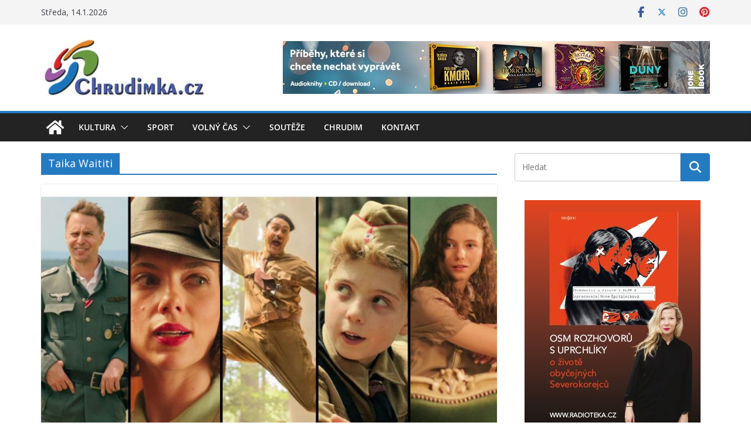

--- FILE ---
content_type: text/html; charset=UTF-8
request_url: https://www.chrudimka.cz/stitek/taika-waititi
body_size: 20173
content:
		<!doctype html>
		<html lang="cs">
		
<head>

			<meta charset="UTF-8"/>
		<meta name="viewport" content="width=device-width, initial-scale=1">
		<link rel="profile" href="https://gmpg.org/xfn/11"/>
		
	<meta name='robots' content='index, follow, max-image-preview:large, max-snippet:-1, max-video-preview:-1' />

	<!-- This site is optimized with the Yoast SEO plugin v26.7 - https://yoast.com/wordpress/plugins/seo/ -->
	<title>Taika Waititi Archivy - Chrudimka.cz</title>
	<link rel="canonical" href="https://www.chrudimka.cz/stitek/taika-waititi" />
	<meta property="og:locale" content="cs_CZ" />
	<meta property="og:type" content="article" />
	<meta property="og:title" content="Taika Waititi Archivy - Chrudimka.cz" />
	<meta property="og:url" content="https://www.chrudimka.cz/stitek/taika-waititi" />
	<meta property="og:site_name" content="Chrudimka.cz" />
	<meta property="og:image" content="https://www.chrudimka.cz/wp-content/uploads/2017/09/loga_chrudimka-banner600.jpg" />
	<meta property="og:image:width" content="600" />
	<meta property="og:image:height" content="222" />
	<meta property="og:image:type" content="image/jpeg" />
	<meta name="twitter:card" content="summary_large_image" />
	<meta name="twitter:site" content="@chrudimka" />
	<script type="application/ld+json" class="yoast-schema-graph">{"@context":"https://schema.org","@graph":[{"@type":"CollectionPage","@id":"https://www.chrudimka.cz/stitek/taika-waititi","url":"https://www.chrudimka.cz/stitek/taika-waititi","name":"Taika Waititi Archivy - Chrudimka.cz","isPartOf":{"@id":"https://www.chrudimka.cz/#website"},"primaryImageOfPage":{"@id":"https://www.chrudimka.cz/stitek/taika-waititi#primaryimage"},"image":{"@id":"https://www.chrudimka.cz/stitek/taika-waititi#primaryimage"},"thumbnailUrl":"https://www.chrudimka.cz/wp-content/uploads/2020/02/kralicek-jojo.jpg","breadcrumb":{"@id":"https://www.chrudimka.cz/stitek/taika-waititi#breadcrumb"},"inLanguage":"cs"},{"@type":"ImageObject","inLanguage":"cs","@id":"https://www.chrudimka.cz/stitek/taika-waititi#primaryimage","url":"https://www.chrudimka.cz/wp-content/uploads/2020/02/kralicek-jojo.jpg","contentUrl":"https://www.chrudimka.cz/wp-content/uploads/2020/02/kralicek-jojo.jpg","width":800,"height":444,"caption":"Králíček JoJo"},{"@type":"BreadcrumbList","@id":"https://www.chrudimka.cz/stitek/taika-waititi#breadcrumb","itemListElement":[{"@type":"ListItem","position":1,"name":"Domů","item":"https://www.chrudimka.cz/"},{"@type":"ListItem","position":2,"name":"Taika Waititi"}]},{"@type":"WebSite","@id":"https://www.chrudimka.cz/#website","url":"https://www.chrudimka.cz/","name":"Chrudimka.cz","description":"Portál CHRUDIMKA.CZ přináší denně svým čtenářům čerstvé zprávy z kultury, sportu a volného času. Svým obsahem je zaměřen převážně na mladou generaci.","publisher":{"@id":"https://www.chrudimka.cz/#organization"},"potentialAction":[{"@type":"SearchAction","target":{"@type":"EntryPoint","urlTemplate":"https://www.chrudimka.cz/?s={search_term_string}"},"query-input":{"@type":"PropertyValueSpecification","valueRequired":true,"valueName":"search_term_string"}}],"inLanguage":"cs"},{"@type":"Organization","@id":"https://www.chrudimka.cz/#organization","name":"Chrudimka.cz","url":"https://www.chrudimka.cz/","logo":{"@type":"ImageObject","inLanguage":"cs","@id":"https://www.chrudimka.cz/#/schema/logo/image/","url":"https://www.chrudimka.cz/wp-content/uploads/2017/09/zajicek_2011_logo.jpg","contentUrl":"https://www.chrudimka.cz/wp-content/uploads/2017/09/zajicek_2011_logo.jpg","width":283,"height":110,"caption":"Chrudimka.cz"},"image":{"@id":"https://www.chrudimka.cz/#/schema/logo/image/"},"sameAs":["https://www.facebook.com/chrudimka.cz","https://x.com/chrudimka","https://www.instagram.com/chrudimka.cz/","https://cz.pinterest.com/chrudimkacz/"]}]}</script>
	<!-- / Yoast SEO plugin. -->


<link rel='dns-prefetch' href='//fonts.googleapis.com' />
<link rel="alternate" type="application/rss+xml" title="Chrudimka.cz &raquo; RSS zdroj" href="https://www.chrudimka.cz/feed" />
<link rel="alternate" type="application/rss+xml" title="Chrudimka.cz &raquo; RSS komentářů" href="https://www.chrudimka.cz/comments/feed" />
<script type="text/javascript" id="wpp-js" src="https://www.chrudimka.cz/wp-content/plugins/wordpress-popular-posts/assets/js/wpp.min.js?ver=7.3.6" data-sampling="0" data-sampling-rate="100" data-api-url="https://www.chrudimka.cz/wp-json/wordpress-popular-posts" data-post-id="0" data-token="65161bd84c" data-lang="0" data-debug="0"></script>
<link rel="alternate" type="application/rss+xml" title="Chrudimka.cz &raquo; RSS pro štítek Taika Waititi" href="https://www.chrudimka.cz/stitek/taika-waititi/feed" />
<style id='wp-img-auto-sizes-contain-inline-css' type='text/css'>
img:is([sizes=auto i],[sizes^="auto," i]){contain-intrinsic-size:3000px 1500px}
/*# sourceURL=wp-img-auto-sizes-contain-inline-css */
</style>
<style id='wp-emoji-styles-inline-css' type='text/css'>

	img.wp-smiley, img.emoji {
		display: inline !important;
		border: none !important;
		box-shadow: none !important;
		height: 1em !important;
		width: 1em !important;
		margin: 0 0.07em !important;
		vertical-align: -0.1em !important;
		background: none !important;
		padding: 0 !important;
	}
/*# sourceURL=wp-emoji-styles-inline-css */
</style>
<style id='wp-block-library-inline-css' type='text/css'>
:root{--wp-block-synced-color:#7a00df;--wp-block-synced-color--rgb:122,0,223;--wp-bound-block-color:var(--wp-block-synced-color);--wp-editor-canvas-background:#ddd;--wp-admin-theme-color:#007cba;--wp-admin-theme-color--rgb:0,124,186;--wp-admin-theme-color-darker-10:#006ba1;--wp-admin-theme-color-darker-10--rgb:0,107,160.5;--wp-admin-theme-color-darker-20:#005a87;--wp-admin-theme-color-darker-20--rgb:0,90,135;--wp-admin-border-width-focus:2px}@media (min-resolution:192dpi){:root{--wp-admin-border-width-focus:1.5px}}.wp-element-button{cursor:pointer}:root .has-very-light-gray-background-color{background-color:#eee}:root .has-very-dark-gray-background-color{background-color:#313131}:root .has-very-light-gray-color{color:#eee}:root .has-very-dark-gray-color{color:#313131}:root .has-vivid-green-cyan-to-vivid-cyan-blue-gradient-background{background:linear-gradient(135deg,#00d084,#0693e3)}:root .has-purple-crush-gradient-background{background:linear-gradient(135deg,#34e2e4,#4721fb 50%,#ab1dfe)}:root .has-hazy-dawn-gradient-background{background:linear-gradient(135deg,#faaca8,#dad0ec)}:root .has-subdued-olive-gradient-background{background:linear-gradient(135deg,#fafae1,#67a671)}:root .has-atomic-cream-gradient-background{background:linear-gradient(135deg,#fdd79a,#004a59)}:root .has-nightshade-gradient-background{background:linear-gradient(135deg,#330968,#31cdcf)}:root .has-midnight-gradient-background{background:linear-gradient(135deg,#020381,#2874fc)}:root{--wp--preset--font-size--normal:16px;--wp--preset--font-size--huge:42px}.has-regular-font-size{font-size:1em}.has-larger-font-size{font-size:2.625em}.has-normal-font-size{font-size:var(--wp--preset--font-size--normal)}.has-huge-font-size{font-size:var(--wp--preset--font-size--huge)}.has-text-align-center{text-align:center}.has-text-align-left{text-align:left}.has-text-align-right{text-align:right}.has-fit-text{white-space:nowrap!important}#end-resizable-editor-section{display:none}.aligncenter{clear:both}.items-justified-left{justify-content:flex-start}.items-justified-center{justify-content:center}.items-justified-right{justify-content:flex-end}.items-justified-space-between{justify-content:space-between}.screen-reader-text{border:0;clip-path:inset(50%);height:1px;margin:-1px;overflow:hidden;padding:0;position:absolute;width:1px;word-wrap:normal!important}.screen-reader-text:focus{background-color:#ddd;clip-path:none;color:#444;display:block;font-size:1em;height:auto;left:5px;line-height:normal;padding:15px 23px 14px;text-decoration:none;top:5px;width:auto;z-index:100000}html :where(.has-border-color){border-style:solid}html :where([style*=border-top-color]){border-top-style:solid}html :where([style*=border-right-color]){border-right-style:solid}html :where([style*=border-bottom-color]){border-bottom-style:solid}html :where([style*=border-left-color]){border-left-style:solid}html :where([style*=border-width]){border-style:solid}html :where([style*=border-top-width]){border-top-style:solid}html :where([style*=border-right-width]){border-right-style:solid}html :where([style*=border-bottom-width]){border-bottom-style:solid}html :where([style*=border-left-width]){border-left-style:solid}html :where(img[class*=wp-image-]){height:auto;max-width:100%}:where(figure){margin:0 0 1em}html :where(.is-position-sticky){--wp-admin--admin-bar--position-offset:var(--wp-admin--admin-bar--height,0px)}@media screen and (max-width:600px){html :where(.is-position-sticky){--wp-admin--admin-bar--position-offset:0px}}

/*# sourceURL=wp-block-library-inline-css */
</style><style id='global-styles-inline-css' type='text/css'>
:root{--wp--preset--aspect-ratio--square: 1;--wp--preset--aspect-ratio--4-3: 4/3;--wp--preset--aspect-ratio--3-4: 3/4;--wp--preset--aspect-ratio--3-2: 3/2;--wp--preset--aspect-ratio--2-3: 2/3;--wp--preset--aspect-ratio--16-9: 16/9;--wp--preset--aspect-ratio--9-16: 9/16;--wp--preset--color--black: #000000;--wp--preset--color--cyan-bluish-gray: #abb8c3;--wp--preset--color--white: #ffffff;--wp--preset--color--pale-pink: #f78da7;--wp--preset--color--vivid-red: #cf2e2e;--wp--preset--color--luminous-vivid-orange: #ff6900;--wp--preset--color--luminous-vivid-amber: #fcb900;--wp--preset--color--light-green-cyan: #7bdcb5;--wp--preset--color--vivid-green-cyan: #00d084;--wp--preset--color--pale-cyan-blue: #8ed1fc;--wp--preset--color--vivid-cyan-blue: #0693e3;--wp--preset--color--vivid-purple: #9b51e0;--wp--preset--color--cm-color-1: #257BC1;--wp--preset--color--cm-color-2: #2270B0;--wp--preset--color--cm-color-3: #FFFFFF;--wp--preset--color--cm-color-4: #F9FEFD;--wp--preset--color--cm-color-5: #27272A;--wp--preset--color--cm-color-6: #16181A;--wp--preset--color--cm-color-7: #8F8F8F;--wp--preset--color--cm-color-8: #FFFFFF;--wp--preset--color--cm-color-9: #C7C7C7;--wp--preset--gradient--vivid-cyan-blue-to-vivid-purple: linear-gradient(135deg,rgb(6,147,227) 0%,rgb(155,81,224) 100%);--wp--preset--gradient--light-green-cyan-to-vivid-green-cyan: linear-gradient(135deg,rgb(122,220,180) 0%,rgb(0,208,130) 100%);--wp--preset--gradient--luminous-vivid-amber-to-luminous-vivid-orange: linear-gradient(135deg,rgb(252,185,0) 0%,rgb(255,105,0) 100%);--wp--preset--gradient--luminous-vivid-orange-to-vivid-red: linear-gradient(135deg,rgb(255,105,0) 0%,rgb(207,46,46) 100%);--wp--preset--gradient--very-light-gray-to-cyan-bluish-gray: linear-gradient(135deg,rgb(238,238,238) 0%,rgb(169,184,195) 100%);--wp--preset--gradient--cool-to-warm-spectrum: linear-gradient(135deg,rgb(74,234,220) 0%,rgb(151,120,209) 20%,rgb(207,42,186) 40%,rgb(238,44,130) 60%,rgb(251,105,98) 80%,rgb(254,248,76) 100%);--wp--preset--gradient--blush-light-purple: linear-gradient(135deg,rgb(255,206,236) 0%,rgb(152,150,240) 100%);--wp--preset--gradient--blush-bordeaux: linear-gradient(135deg,rgb(254,205,165) 0%,rgb(254,45,45) 50%,rgb(107,0,62) 100%);--wp--preset--gradient--luminous-dusk: linear-gradient(135deg,rgb(255,203,112) 0%,rgb(199,81,192) 50%,rgb(65,88,208) 100%);--wp--preset--gradient--pale-ocean: linear-gradient(135deg,rgb(255,245,203) 0%,rgb(182,227,212) 50%,rgb(51,167,181) 100%);--wp--preset--gradient--electric-grass: linear-gradient(135deg,rgb(202,248,128) 0%,rgb(113,206,126) 100%);--wp--preset--gradient--midnight: linear-gradient(135deg,rgb(2,3,129) 0%,rgb(40,116,252) 100%);--wp--preset--font-size--small: 13px;--wp--preset--font-size--medium: 20px;--wp--preset--font-size--large: 36px;--wp--preset--font-size--x-large: 42px;--wp--preset--font-family--dm-sans: DM Sans, sans-serif;--wp--preset--font-family--public-sans: Public Sans, sans-serif;--wp--preset--font-family--roboto: Roboto, sans-serif;--wp--preset--font-family--segoe-ui: Segoe UI, Arial, sans-serif;--wp--preset--spacing--20: 0.44rem;--wp--preset--spacing--30: 0.67rem;--wp--preset--spacing--40: 1rem;--wp--preset--spacing--50: 1.5rem;--wp--preset--spacing--60: 2.25rem;--wp--preset--spacing--70: 3.38rem;--wp--preset--spacing--80: 5.06rem;--wp--preset--shadow--natural: 6px 6px 9px rgba(0, 0, 0, 0.2);--wp--preset--shadow--deep: 12px 12px 50px rgba(0, 0, 0, 0.4);--wp--preset--shadow--sharp: 6px 6px 0px rgba(0, 0, 0, 0.2);--wp--preset--shadow--outlined: 6px 6px 0px -3px rgb(255, 255, 255), 6px 6px rgb(0, 0, 0);--wp--preset--shadow--crisp: 6px 6px 0px rgb(0, 0, 0);}:root { --wp--style--global--content-size: 760px;--wp--style--global--wide-size: 1160px; }:where(body) { margin: 0; }.wp-site-blocks > .alignleft { float: left; margin-right: 2em; }.wp-site-blocks > .alignright { float: right; margin-left: 2em; }.wp-site-blocks > .aligncenter { justify-content: center; margin-left: auto; margin-right: auto; }:where(.wp-site-blocks) > * { margin-block-start: 24px; margin-block-end: 0; }:where(.wp-site-blocks) > :first-child { margin-block-start: 0; }:where(.wp-site-blocks) > :last-child { margin-block-end: 0; }:root { --wp--style--block-gap: 24px; }:root :where(.is-layout-flow) > :first-child{margin-block-start: 0;}:root :where(.is-layout-flow) > :last-child{margin-block-end: 0;}:root :where(.is-layout-flow) > *{margin-block-start: 24px;margin-block-end: 0;}:root :where(.is-layout-constrained) > :first-child{margin-block-start: 0;}:root :where(.is-layout-constrained) > :last-child{margin-block-end: 0;}:root :where(.is-layout-constrained) > *{margin-block-start: 24px;margin-block-end: 0;}:root :where(.is-layout-flex){gap: 24px;}:root :where(.is-layout-grid){gap: 24px;}.is-layout-flow > .alignleft{float: left;margin-inline-start: 0;margin-inline-end: 2em;}.is-layout-flow > .alignright{float: right;margin-inline-start: 2em;margin-inline-end: 0;}.is-layout-flow > .aligncenter{margin-left: auto !important;margin-right: auto !important;}.is-layout-constrained > .alignleft{float: left;margin-inline-start: 0;margin-inline-end: 2em;}.is-layout-constrained > .alignright{float: right;margin-inline-start: 2em;margin-inline-end: 0;}.is-layout-constrained > .aligncenter{margin-left: auto !important;margin-right: auto !important;}.is-layout-constrained > :where(:not(.alignleft):not(.alignright):not(.alignfull)){max-width: var(--wp--style--global--content-size);margin-left: auto !important;margin-right: auto !important;}.is-layout-constrained > .alignwide{max-width: var(--wp--style--global--wide-size);}body .is-layout-flex{display: flex;}.is-layout-flex{flex-wrap: wrap;align-items: center;}.is-layout-flex > :is(*, div){margin: 0;}body .is-layout-grid{display: grid;}.is-layout-grid > :is(*, div){margin: 0;}body{padding-top: 0px;padding-right: 0px;padding-bottom: 0px;padding-left: 0px;}a:where(:not(.wp-element-button)){text-decoration: underline;}:root :where(.wp-element-button, .wp-block-button__link){background-color: #32373c;border-width: 0;color: #fff;font-family: inherit;font-size: inherit;font-style: inherit;font-weight: inherit;letter-spacing: inherit;line-height: inherit;padding-top: calc(0.667em + 2px);padding-right: calc(1.333em + 2px);padding-bottom: calc(0.667em + 2px);padding-left: calc(1.333em + 2px);text-decoration: none;text-transform: inherit;}.has-black-color{color: var(--wp--preset--color--black) !important;}.has-cyan-bluish-gray-color{color: var(--wp--preset--color--cyan-bluish-gray) !important;}.has-white-color{color: var(--wp--preset--color--white) !important;}.has-pale-pink-color{color: var(--wp--preset--color--pale-pink) !important;}.has-vivid-red-color{color: var(--wp--preset--color--vivid-red) !important;}.has-luminous-vivid-orange-color{color: var(--wp--preset--color--luminous-vivid-orange) !important;}.has-luminous-vivid-amber-color{color: var(--wp--preset--color--luminous-vivid-amber) !important;}.has-light-green-cyan-color{color: var(--wp--preset--color--light-green-cyan) !important;}.has-vivid-green-cyan-color{color: var(--wp--preset--color--vivid-green-cyan) !important;}.has-pale-cyan-blue-color{color: var(--wp--preset--color--pale-cyan-blue) !important;}.has-vivid-cyan-blue-color{color: var(--wp--preset--color--vivid-cyan-blue) !important;}.has-vivid-purple-color{color: var(--wp--preset--color--vivid-purple) !important;}.has-cm-color-1-color{color: var(--wp--preset--color--cm-color-1) !important;}.has-cm-color-2-color{color: var(--wp--preset--color--cm-color-2) !important;}.has-cm-color-3-color{color: var(--wp--preset--color--cm-color-3) !important;}.has-cm-color-4-color{color: var(--wp--preset--color--cm-color-4) !important;}.has-cm-color-5-color{color: var(--wp--preset--color--cm-color-5) !important;}.has-cm-color-6-color{color: var(--wp--preset--color--cm-color-6) !important;}.has-cm-color-7-color{color: var(--wp--preset--color--cm-color-7) !important;}.has-cm-color-8-color{color: var(--wp--preset--color--cm-color-8) !important;}.has-cm-color-9-color{color: var(--wp--preset--color--cm-color-9) !important;}.has-black-background-color{background-color: var(--wp--preset--color--black) !important;}.has-cyan-bluish-gray-background-color{background-color: var(--wp--preset--color--cyan-bluish-gray) !important;}.has-white-background-color{background-color: var(--wp--preset--color--white) !important;}.has-pale-pink-background-color{background-color: var(--wp--preset--color--pale-pink) !important;}.has-vivid-red-background-color{background-color: var(--wp--preset--color--vivid-red) !important;}.has-luminous-vivid-orange-background-color{background-color: var(--wp--preset--color--luminous-vivid-orange) !important;}.has-luminous-vivid-amber-background-color{background-color: var(--wp--preset--color--luminous-vivid-amber) !important;}.has-light-green-cyan-background-color{background-color: var(--wp--preset--color--light-green-cyan) !important;}.has-vivid-green-cyan-background-color{background-color: var(--wp--preset--color--vivid-green-cyan) !important;}.has-pale-cyan-blue-background-color{background-color: var(--wp--preset--color--pale-cyan-blue) !important;}.has-vivid-cyan-blue-background-color{background-color: var(--wp--preset--color--vivid-cyan-blue) !important;}.has-vivid-purple-background-color{background-color: var(--wp--preset--color--vivid-purple) !important;}.has-cm-color-1-background-color{background-color: var(--wp--preset--color--cm-color-1) !important;}.has-cm-color-2-background-color{background-color: var(--wp--preset--color--cm-color-2) !important;}.has-cm-color-3-background-color{background-color: var(--wp--preset--color--cm-color-3) !important;}.has-cm-color-4-background-color{background-color: var(--wp--preset--color--cm-color-4) !important;}.has-cm-color-5-background-color{background-color: var(--wp--preset--color--cm-color-5) !important;}.has-cm-color-6-background-color{background-color: var(--wp--preset--color--cm-color-6) !important;}.has-cm-color-7-background-color{background-color: var(--wp--preset--color--cm-color-7) !important;}.has-cm-color-8-background-color{background-color: var(--wp--preset--color--cm-color-8) !important;}.has-cm-color-9-background-color{background-color: var(--wp--preset--color--cm-color-9) !important;}.has-black-border-color{border-color: var(--wp--preset--color--black) !important;}.has-cyan-bluish-gray-border-color{border-color: var(--wp--preset--color--cyan-bluish-gray) !important;}.has-white-border-color{border-color: var(--wp--preset--color--white) !important;}.has-pale-pink-border-color{border-color: var(--wp--preset--color--pale-pink) !important;}.has-vivid-red-border-color{border-color: var(--wp--preset--color--vivid-red) !important;}.has-luminous-vivid-orange-border-color{border-color: var(--wp--preset--color--luminous-vivid-orange) !important;}.has-luminous-vivid-amber-border-color{border-color: var(--wp--preset--color--luminous-vivid-amber) !important;}.has-light-green-cyan-border-color{border-color: var(--wp--preset--color--light-green-cyan) !important;}.has-vivid-green-cyan-border-color{border-color: var(--wp--preset--color--vivid-green-cyan) !important;}.has-pale-cyan-blue-border-color{border-color: var(--wp--preset--color--pale-cyan-blue) !important;}.has-vivid-cyan-blue-border-color{border-color: var(--wp--preset--color--vivid-cyan-blue) !important;}.has-vivid-purple-border-color{border-color: var(--wp--preset--color--vivid-purple) !important;}.has-cm-color-1-border-color{border-color: var(--wp--preset--color--cm-color-1) !important;}.has-cm-color-2-border-color{border-color: var(--wp--preset--color--cm-color-2) !important;}.has-cm-color-3-border-color{border-color: var(--wp--preset--color--cm-color-3) !important;}.has-cm-color-4-border-color{border-color: var(--wp--preset--color--cm-color-4) !important;}.has-cm-color-5-border-color{border-color: var(--wp--preset--color--cm-color-5) !important;}.has-cm-color-6-border-color{border-color: var(--wp--preset--color--cm-color-6) !important;}.has-cm-color-7-border-color{border-color: var(--wp--preset--color--cm-color-7) !important;}.has-cm-color-8-border-color{border-color: var(--wp--preset--color--cm-color-8) !important;}.has-cm-color-9-border-color{border-color: var(--wp--preset--color--cm-color-9) !important;}.has-vivid-cyan-blue-to-vivid-purple-gradient-background{background: var(--wp--preset--gradient--vivid-cyan-blue-to-vivid-purple) !important;}.has-light-green-cyan-to-vivid-green-cyan-gradient-background{background: var(--wp--preset--gradient--light-green-cyan-to-vivid-green-cyan) !important;}.has-luminous-vivid-amber-to-luminous-vivid-orange-gradient-background{background: var(--wp--preset--gradient--luminous-vivid-amber-to-luminous-vivid-orange) !important;}.has-luminous-vivid-orange-to-vivid-red-gradient-background{background: var(--wp--preset--gradient--luminous-vivid-orange-to-vivid-red) !important;}.has-very-light-gray-to-cyan-bluish-gray-gradient-background{background: var(--wp--preset--gradient--very-light-gray-to-cyan-bluish-gray) !important;}.has-cool-to-warm-spectrum-gradient-background{background: var(--wp--preset--gradient--cool-to-warm-spectrum) !important;}.has-blush-light-purple-gradient-background{background: var(--wp--preset--gradient--blush-light-purple) !important;}.has-blush-bordeaux-gradient-background{background: var(--wp--preset--gradient--blush-bordeaux) !important;}.has-luminous-dusk-gradient-background{background: var(--wp--preset--gradient--luminous-dusk) !important;}.has-pale-ocean-gradient-background{background: var(--wp--preset--gradient--pale-ocean) !important;}.has-electric-grass-gradient-background{background: var(--wp--preset--gradient--electric-grass) !important;}.has-midnight-gradient-background{background: var(--wp--preset--gradient--midnight) !important;}.has-small-font-size{font-size: var(--wp--preset--font-size--small) !important;}.has-medium-font-size{font-size: var(--wp--preset--font-size--medium) !important;}.has-large-font-size{font-size: var(--wp--preset--font-size--large) !important;}.has-x-large-font-size{font-size: var(--wp--preset--font-size--x-large) !important;}.has-dm-sans-font-family{font-family: var(--wp--preset--font-family--dm-sans) !important;}.has-public-sans-font-family{font-family: var(--wp--preset--font-family--public-sans) !important;}.has-roboto-font-family{font-family: var(--wp--preset--font-family--roboto) !important;}.has-segoe-ui-font-family{font-family: var(--wp--preset--font-family--segoe-ui) !important;}
/*# sourceURL=global-styles-inline-css */
</style>

<link rel='stylesheet' id='bb-tcs-editor-style-shared-css' href='https://www.chrudimka.cz/wp-content/editor-css/chrudimka/editor-style-shared.css' type='text/css' media='all' />
<link rel='stylesheet' id='foobox-free-min-css' href='https://www.chrudimka.cz/wp-content/plugins/foobox-image-lightbox/free/css/foobox.free.min.css?ver=2.7.35' type='text/css' media='all' />
<link rel='stylesheet' id='wordpress-popular-posts-css-css' href='https://www.chrudimka.cz/wp-content/plugins/wordpress-popular-posts/assets/css/wpp.css?ver=7.3.6' type='text/css' media='all' />
<link rel='stylesheet' id='colormag-css' href='https://www.chrudimka.cz/wp-content/themes/colormag-pro/style.css?ver=4e7e0d46a8e124de8888775911856370' type='text/css' media='all' />
<link rel='stylesheet' id='chrudimka-css' href='https://www.chrudimka.cz/wp-content/themes/chrudimka/style.css?ver=4e7e0d46a8e124de8888775911856370' type='text/css' media='all' />
<link rel='stylesheet' id='colormag_style-css' href='https://www.chrudimka.cz/wp-content/themes/chrudimka/style.css?ver=5.1.4' type='text/css' media='all' />
<style id='colormag_style-inline-css' type='text/css'>
.cm-entry-summary a,
			.mzb-featured-categories .mzb-post-title a,
			.mzb-tab-post .mzb-post-title a,
			.mzb-post-list .mzb-post-title a,
			.mzb-featured-posts .mzb-post-title a,
			.mzb-featured-categories .mzb-post-title a{color:#207daf;}.post .cm-entry-summary a:hover,
			.mzb-featured-categories .mzb-post-title a:hover,
			.mzb-tab-post .mzb-post-title a:hover,
			.mzb-post-list .mzb-post-title a:hover,
			.mzb-featured-posts .mzb-post-title a:hover,
			.mzb-featured-categories .mzb-post-title a:hover{color:#207daf;}@media screen and (min-width: 992px) {.cm-primary{width:70%;}}#cm-primary-nav, .colormag-header-clean #cm-primary-nav .cm-row, .colormag-header-clean--full-width #cm-primary-nav, .cm-header .cm-main-header .cm-primary-nav .cm-row, .cm-home-icon.front_page_on{background-color:#232323;}.cm-header .cm-menu-toggle svg,
			.cm-header .cm-menu-toggle svg{fill:#fff;}.blog .cm-posts .post .cm-post-content .human-diff-time .human-diff-time-display,
			.blog .cm-posts .post .cm-post-content .cm-below-entry-meta .cm-post-date a,
			.blog .cm-posts .post .cm-post-content .cm-below-entry-meta .cm-author,
			.blog .cm-posts .post .cm-post-content .cm-below-entry-meta .cm-author a,
			.blog .cm-posts .post .cm-post-content .cm-below-entry-meta .cm-post-views a,
			.blog .cm-posts .post .cm-post-content .cm-below-entry-meta .cm-tag-links a,
			.blog .cm-posts .post .cm-post-content .cm-below-entry-meta .cm-comments-link a,
			.blog .cm-posts .post .cm-post-content .cm-below-entry-meta .cm-edit-link a,
			.blog .cm-posts .post .cm-post-content .cm-below-entry-meta .cm-edit-link i,
			.blog .cm-posts .post .cm-post-content .cm-below-entry-meta .cm-post-views,
			.blog .cm-posts .post .cm-post-content .cm-below-entry-meta .cm-reading-time,
			.blog .cm-posts .post .cm-post-content .cm-below-entry-meta .cm-reading-time::before{}.search .cm-posts .post .cm-post-content .human-diff-time .human-diff-time-display,
			.search .cm-posts .post .cm-post-content .cm-below-entry-meta .cm-post-date a,
			.search .cm-posts .post .cm-post-content .cm-below-entry-meta .cm-author,
			.search .cm-posts .post .cm-post-content .cm-below-entry-meta .cm-author a,
			.search .cm-posts .post .cm-post-content .cm-below-entry-meta .cm-post-views a,
			.search .cm-posts .post .cm-post-content .cm-below-entry-meta .cm-tag-links a,
			.search .cm-posts .post .cm-post-content .cm-below-entry-meta .cm-comments-link a,
			.search .cm-posts .post .cm-post-content .cm-below-entry-meta .cm-edit-link a,
			.search .cm-posts .post .cm-post-content .cm-below-entry-meta .cm-edit-link i,
			.search .cm-posts .post .cm-post-content .cm-below-entry-meta .cm-post-views,
			.search .cm-posts .post .cm-post-content .cm-below-entry-meta .cm-reading-time,
			.search .cm-posts .post .cm-post-content .cm-below-entry-meta .cm-reading-time::before{}.single-post .cm-posts .post .cm-post-content .human-diff-time .human-diff-time-display,
			.single-post .cm-posts .post .cm-post-content .cm-below-entry-meta .cm-post-date a,
			.single-post .cm-posts .post .cm-post-content .cm-below-entry-meta .cm-author,
			.single-post .cm-posts .post .cm-post-content .cm-below-entry-meta .cm-author a,
			.single-post .cm-posts .post .cm-post-content .cm-below-entry-meta .cm-post-views a,
			.single-post .cm-posts .post .cm-post-content .cm-below-entry-meta .cm-tag-links a,
			.single-post .cm-posts .post .cm-post-content .cm-below-entry-meta .cm-comments-link a,
			.single-post .cm-posts .post .cm-post-content .cm-below-entry-meta .cm-edit-link a,
			.single-post .cm-posts .post .cm-post-content .cm-below-entry-meta .cm-edit-link i,
			.single-post .cm-posts .post .cm-post-content .cm-below-entry-meta .cm-post-views,
			.single-post .cm-posts .post .cm-post-content .cm-below-entry-meta .cm-reading-time,
			.single-post .cm-posts .post .cm-post-content .cm-below-entry-meta .cm-reading-time::before{}.cm-content{background-color:#ffffff;background-size:contain;}body{background-color:;}.colormag-button,
			input[type="reset"],
			input[type="button"],
			input[type="submit"],
			button,
			.cm-entry-button,
			.wp-block-button .wp-block-button__link{background-color:#207daf;}.cm-footer-bar-area .cm-footer-bar__2,
			.cm-footer-bar-area .cm-footer-bar__2 p{font-size:9px;}.cm-footer-bar-area .cm-footer-bar__1 a{font-size:79px;}body,
			button,
			input,
			select,
			textarea,
			blockquote p,
			.entry-meta,
			.cm-entry-button,
			dl,
			.previous a,
			.next a,
			.nav-previous a,
			.nav-next a,
			#respond h3#reply-title #cancel-comment-reply-link,
			#respond form input[type="text"],
			#respond form textarea,
			.cm-secondary .widget,
			.cm-error-404 .widget,
			.cm-entry-summary p{font-family:Open Sans;}h1 ,h2, h3, h4, h5, h6{font-family:Open Sans;color:#333333;}h1{font-weight:Inherit;}h2{color:#333333;font-weight:Inherit;}h3{color:#333333;font-weight:Inherit;}.nav-links .page-numbers{justify-content:flex-start;}.cm-entry-summary a,
			.mzb-featured-categories .mzb-post-title a,
			.mzb-tab-post .mzb-post-title a,
			.mzb-post-list .mzb-post-title a,
			.mzb-featured-posts .mzb-post-title a,
			.mzb-featured-categories .mzb-post-title a{color:#207daf;}.post .cm-entry-summary a:hover,
			.mzb-featured-categories .mzb-post-title a:hover,
			.mzb-tab-post .mzb-post-title a:hover,
			.mzb-post-list .mzb-post-title a:hover,
			.mzb-featured-posts .mzb-post-title a:hover,
			.mzb-featured-categories .mzb-post-title a:hover{color:#207daf;}@media screen and (min-width: 992px) {.cm-primary{width:70%;}}#cm-primary-nav, .colormag-header-clean #cm-primary-nav .cm-row, .colormag-header-clean--full-width #cm-primary-nav, .cm-header .cm-main-header .cm-primary-nav .cm-row, .cm-home-icon.front_page_on{background-color:#232323;}.cm-header .cm-menu-toggle svg,
			.cm-header .cm-menu-toggle svg{fill:#fff;}.blog .cm-posts .post .cm-post-content .human-diff-time .human-diff-time-display,
			.blog .cm-posts .post .cm-post-content .cm-below-entry-meta .cm-post-date a,
			.blog .cm-posts .post .cm-post-content .cm-below-entry-meta .cm-author,
			.blog .cm-posts .post .cm-post-content .cm-below-entry-meta .cm-author a,
			.blog .cm-posts .post .cm-post-content .cm-below-entry-meta .cm-post-views a,
			.blog .cm-posts .post .cm-post-content .cm-below-entry-meta .cm-tag-links a,
			.blog .cm-posts .post .cm-post-content .cm-below-entry-meta .cm-comments-link a,
			.blog .cm-posts .post .cm-post-content .cm-below-entry-meta .cm-edit-link a,
			.blog .cm-posts .post .cm-post-content .cm-below-entry-meta .cm-edit-link i,
			.blog .cm-posts .post .cm-post-content .cm-below-entry-meta .cm-post-views,
			.blog .cm-posts .post .cm-post-content .cm-below-entry-meta .cm-reading-time,
			.blog .cm-posts .post .cm-post-content .cm-below-entry-meta .cm-reading-time::before{}.search .cm-posts .post .cm-post-content .human-diff-time .human-diff-time-display,
			.search .cm-posts .post .cm-post-content .cm-below-entry-meta .cm-post-date a,
			.search .cm-posts .post .cm-post-content .cm-below-entry-meta .cm-author,
			.search .cm-posts .post .cm-post-content .cm-below-entry-meta .cm-author a,
			.search .cm-posts .post .cm-post-content .cm-below-entry-meta .cm-post-views a,
			.search .cm-posts .post .cm-post-content .cm-below-entry-meta .cm-tag-links a,
			.search .cm-posts .post .cm-post-content .cm-below-entry-meta .cm-comments-link a,
			.search .cm-posts .post .cm-post-content .cm-below-entry-meta .cm-edit-link a,
			.search .cm-posts .post .cm-post-content .cm-below-entry-meta .cm-edit-link i,
			.search .cm-posts .post .cm-post-content .cm-below-entry-meta .cm-post-views,
			.search .cm-posts .post .cm-post-content .cm-below-entry-meta .cm-reading-time,
			.search .cm-posts .post .cm-post-content .cm-below-entry-meta .cm-reading-time::before{}.single-post .cm-posts .post .cm-post-content .human-diff-time .human-diff-time-display,
			.single-post .cm-posts .post .cm-post-content .cm-below-entry-meta .cm-post-date a,
			.single-post .cm-posts .post .cm-post-content .cm-below-entry-meta .cm-author,
			.single-post .cm-posts .post .cm-post-content .cm-below-entry-meta .cm-author a,
			.single-post .cm-posts .post .cm-post-content .cm-below-entry-meta .cm-post-views a,
			.single-post .cm-posts .post .cm-post-content .cm-below-entry-meta .cm-tag-links a,
			.single-post .cm-posts .post .cm-post-content .cm-below-entry-meta .cm-comments-link a,
			.single-post .cm-posts .post .cm-post-content .cm-below-entry-meta .cm-edit-link a,
			.single-post .cm-posts .post .cm-post-content .cm-below-entry-meta .cm-edit-link i,
			.single-post .cm-posts .post .cm-post-content .cm-below-entry-meta .cm-post-views,
			.single-post .cm-posts .post .cm-post-content .cm-below-entry-meta .cm-reading-time,
			.single-post .cm-posts .post .cm-post-content .cm-below-entry-meta .cm-reading-time::before{}.cm-content{background-color:#ffffff;background-size:contain;}body{background-color:;}.colormag-button,
			input[type="reset"],
			input[type="button"],
			input[type="submit"],
			button,
			.cm-entry-button,
			.wp-block-button .wp-block-button__link{background-color:#207daf;}.cm-footer-bar-area .cm-footer-bar__2,
			.cm-footer-bar-area .cm-footer-bar__2 p{font-size:9px;}.cm-footer-bar-area .cm-footer-bar__1 a{font-size:79px;}body,
			button,
			input,
			select,
			textarea,
			blockquote p,
			.entry-meta,
			.cm-entry-button,
			dl,
			.previous a,
			.next a,
			.nav-previous a,
			.nav-next a,
			#respond h3#reply-title #cancel-comment-reply-link,
			#respond form input[type="text"],
			#respond form textarea,
			.cm-secondary .widget,
			.cm-error-404 .widget,
			.cm-entry-summary p{font-family:Open Sans;}h1 ,h2, h3, h4, h5, h6{font-family:Open Sans;color:#333333;}h1{font-weight:Inherit;}h2{color:#333333;font-weight:Inherit;}h3{color:#333333;font-weight:Inherit;}.nav-links .page-numbers{justify-content:flex-start;}.cm-header-builder .cm-header-buttons .cm-header-button .cm-button{background-color:#207daf;}.cm-header-builder .cm-header-top-row{background-color:#f4f4f5;}.cm-header-builder.cm-full-width .cm-desktop-row.cm-main-header .cm-header-bottom-row, .cm-header-builder.cm-full-width .cm-mobile-row .cm-header-bottom-row{background-color:#27272a;}.cm-header-builder.cm-full-width .cm-desktop-row.cm-main-header .cm-header-bottom-row, .cm-header-builder.cm-full-width .cm-mobile-row .cm-header-bottom-row{border-color:#207daf;}.cm-header-builder .cm-primary-nav .sub-menu, .cm-header-builder .cm-primary-nav .children{background-color:#232323;background-size:contain;}.cm-header-builder nav.cm-secondary-nav ul.sub-menu, .cm-header-builder .cm-secondary-nav .children{background-color:#232323;background-size:contain;}.cm-header-builder .cm-site-title a{color:#207daf;}.cm-footer-builder .cm-footer-nav ul li a{font-size:79px;}.cm-footer-builder .cm-footer-bottom-row{background-color:#27272a;}.cm-footer-builder .cm-footer-bottom-row{border-color:#3F3F46;}.cm-footer-builder .cm-copyright{font-size:9px;}:root{--top-grid-columns: 3;
			--main-grid-columns: 4;
			--bottom-grid-columns: 2;
			}.cm-footer-builder .cm-footer-bottom-row .cm-footer-col{flex-direction: column;}.cm-footer-builder .cm-footer-main-row .cm-footer-col{flex-direction: column;}.cm-footer-builder .cm-footer-top-row .cm-footer-col{flex-direction: column;} :root{--cm-color-1: #257BC1;--cm-color-2: #2270B0;--cm-color-3: #FFFFFF;--cm-color-4: #F9FEFD;--cm-color-5: #27272A;--cm-color-6: #16181A;--cm-color-7: #8F8F8F;--cm-color-8: #FFFFFF;--cm-color-9: #C7C7C7;} .dark-skin {--cm-color-1: #257BC1;--cm-color-2: #2270B0;--cm-color-3: #0D0D0D;--cm-color-4: #1C1C1C;--cm-color-5: #27272A;--cm-color-6: #FFFFFF;--cm-color-7: #E3E2E2;--cm-color-8: #FFFFFF;--cm-color-9: #AEAEAD;}body{--color--gray:#71717A;}:root {--wp--preset--color--cm-color-1:#257BC1;--wp--preset--color--cm-color-2:#2270B0;--wp--preset--color--cm-color-3:#FFFFFF;--wp--preset--color--cm-color-4:#F9FEFD;--wp--preset--color--cm-color-5:#27272A;--wp--preset--color--cm-color-6:#16181A;--wp--preset--color--cm-color-7:#8F8F8F;--wp--preset--color--cm-color-8:#FFFFFF;--wp--preset--color--cm-color-9:#C7C7C7;}:root {--e-global-color-cmcolor1: #257BC1;--e-global-color-cmcolor2: #2270B0;--e-global-color-cmcolor3: #FFFFFF;--e-global-color-cmcolor4: #F9FEFD;--e-global-color-cmcolor5: #27272A;--e-global-color-cmcolor6: #16181A;--e-global-color-cmcolor7: #8F8F8F;--e-global-color-cmcolor8: #FFFFFF;--e-global-color-cmcolor9: #C7C7C7;}
/*# sourceURL=colormag_style-inline-css */
</style>
<link rel='stylesheet' id='colormag_dark_style-css' href='https://www.chrudimka.cz/wp-content/themes/colormag-pro/dark.css?ver=5.1.4' type='text/css' media='all' />
<link rel='stylesheet' id='colormag-new-news-ticker-css-css' href='https://www.chrudimka.cz/wp-content/themes/colormag-pro/assets/css/jquery.newsticker.css?ver=5.1.4' type='text/css' media='all' />
<link rel='stylesheet' id='font-awesome-4-css' href='https://www.chrudimka.cz/wp-content/themes/colormag-pro/assets/library/font-awesome/css/v4-shims.min.css?ver=4.7.0' type='text/css' media='all' />
<link rel='stylesheet' id='font-awesome-all-css' href='https://www.chrudimka.cz/wp-content/themes/colormag-pro/assets/library/font-awesome/css/all.min.css?ver=6.2.4' type='text/css' media='all' />
<link rel='stylesheet' id='font-awesome-solid-css' href='https://www.chrudimka.cz/wp-content/themes/colormag-pro/assets/library/font-awesome/css/v4-font-face.min.css?ver=6.2.4' type='text/css' media='all' />
<link rel='stylesheet' id='colormag_google_fonts-css' href='https://fonts.googleapis.com/css?family=Open+Sans%3A0&#038;ver=5.1.4' type='text/css' media='all' />
<link rel="preload" class="mv-grow-style" href="https://www.chrudimka.cz/wp-content/plugins/social-pug/assets/dist/style-frontend-pro.css?ver=1.36.3" as="style"><noscript><link rel='stylesheet' id='dpsp-frontend-style-pro-css' href='https://www.chrudimka.cz/wp-content/plugins/social-pug/assets/dist/style-frontend-pro.css?ver=1.36.3' type='text/css' media='all' />
</noscript><style id='dpsp-frontend-style-pro-inline-css' type='text/css'>

				@media screen and ( max-width : 720px ) {
					.dpsp-content-wrapper.dpsp-hide-on-mobile,
					.dpsp-share-text.dpsp-hide-on-mobile {
						display: none;
					}
					.dpsp-has-spacing .dpsp-networks-btns-wrapper li {
						margin:0 2% 10px 0;
					}
					.dpsp-network-btn.dpsp-has-label:not(.dpsp-has-count) {
						max-height: 40px;
						padding: 0;
						justify-content: center;
					}
					.dpsp-content-wrapper.dpsp-size-small .dpsp-network-btn.dpsp-has-label:not(.dpsp-has-count){
						max-height: 32px;
					}
					.dpsp-content-wrapper.dpsp-size-large .dpsp-network-btn.dpsp-has-label:not(.dpsp-has-count){
						max-height: 46px;
					}
				}
			
			@media screen and ( max-width : 720px ) {
				aside#dpsp-floating-sidebar.dpsp-hide-on-mobile.opened {
					display: none;
				}
			}
			
/*# sourceURL=dpsp-frontend-style-pro-inline-css */
</style>
<script type="text/javascript" src="https://www.chrudimka.cz/wp-includes/js/jquery/jquery.min.js?ver=3.7.1" id="jquery-core-js"></script>
<script type="text/javascript" src="https://www.chrudimka.cz/wp-includes/js/jquery/jquery-migrate.min.js?ver=3.4.1" id="jquery-migrate-js"></script>
<script type="text/javascript" id="foobox-free-min-js-before">
/* <![CDATA[ */
/* Run FooBox FREE (v2.7.35) */
var FOOBOX = window.FOOBOX = {
	ready: true,
	disableOthers: false,
	o: {wordpress: { enabled: true }, showCount:false, countMessage:'Obrázek:  %index / %total', images: { showCaptions:false }, rel: '', excludes:'.fbx-link,.nofoobox,.nolightbox,a[href*="pinterest.com/pin/create/button/"]', affiliate : { enabled: false }, error: "Obrázek se nepodařilo načíst."},
	selectors: [
		".foogallery-container.foogallery-lightbox-foobox", ".foogallery-container.foogallery-lightbox-foobox-free", ".gallery", ".wp-block-gallery", ".foobox"
	],
	pre: function( $ ){
		// Custom JavaScript (Pre)
		
	},
	post: function( $ ){
		// Custom JavaScript (Post)
		
		// Custom Captions Code
		
	},
	custom: function( $ ){
		// Custom Extra JS
		
	}
};
//# sourceURL=foobox-free-min-js-before
/* ]]> */
</script>
<script type="text/javascript" src="https://www.chrudimka.cz/wp-content/plugins/foobox-image-lightbox/free/js/foobox.free.min.js?ver=2.7.35" id="foobox-free-min-js"></script>
<link rel="https://api.w.org/" href="https://www.chrudimka.cz/wp-json/" /><link rel="alternate" title="JSON" type="application/json" href="https://www.chrudimka.cz/wp-json/wp/v2/tags/17710" />
<!-- This site is using AdRotate v5.17.2 to display their advertisements - https://ajdg.solutions/ -->
<!-- AdRotate CSS -->
<style type="text/css" media="screen">
	.g { margin:0px; padding:0px; overflow:hidden; line-height:1; zoom:1; }
	.g img { height:auto; }
	.g-col { position:relative; float:left; }
	.g-col:first-child { margin-left: 0; }
	.g-col:last-child { margin-right: 0; }
	.g-2 { min-width:0px; max-width:300px; margin: 0 auto; }
	.b-2 { margin:0px; }
	.g-4 { min-width:0px; max-width:1100px; margin: 0 auto; }
	.b-4 { margin:0px; }
	.g-5 { min-width:0px; max-width:300px; margin: 0 auto; }
	.b-5 { margin:0px; }
	.g-6 { min-width:0px; max-width:300px; margin: 0 auto; }
	.b-6 { margin:0px; }
	.g-8 {  margin: 0 auto; }
	.g-10 { min-width:5px; max-width:310px; margin: 0 auto; }
	.b-10 { margin:5px; }
	.g-11 { min-width:0px; max-width:800px; margin: 0 auto; }
	.b-11 { margin:0px; }
	@media only screen and (max-width: 480px) {
		.g-col, .g-dyn, .g-single { width:100%; margin-left:0; margin-right:0; }
	}
</style>
<!-- /AdRotate CSS -->

<script type="text/javascript">//<![CDATA[
  function external_links_in_new_windows_loop() {
    if (!document.links) {
      document.links = document.getElementsByTagName('a');
    }
    var change_link = false;
    var force = '';
    var ignore = '';

    for (var t=0; t<document.links.length; t++) {
      var all_links = document.links[t];
      change_link = false;
      
      if(document.links[t].hasAttribute('onClick') == false) {
        // forced if the address starts with http (or also https), but does not link to the current domain
        if(all_links.href.search(/^http/) != -1 && all_links.href.search('www.chrudimka.cz') == -1 && all_links.href.search(/^#/) == -1) {
          // console.log('Changed ' + all_links.href);
          change_link = true;
        }
          
        if(force != '' && all_links.href.search(force) != -1) {
          // forced
          // console.log('force ' + all_links.href);
          change_link = true;
        }
        
        if(ignore != '' && all_links.href.search(ignore) != -1) {
          // console.log('ignore ' + all_links.href);
          // ignored
          change_link = false;
        }

        if(change_link == true) {
          // console.log('Changed ' + all_links.href);
          document.links[t].setAttribute('onClick', 'javascript:window.open(\'' + all_links.href.replace(/'/g, '') + '\', \'_blank\', \'noopener\'); return false;');
          document.links[t].removeAttribute('target');
        }
      }
    }
  }
  
  // Load
  function external_links_in_new_windows_load(func)
  {  
    var oldonload = window.onload;
    if (typeof window.onload != 'function'){
      window.onload = func;
    } else {
      window.onload = function(){
        oldonload();
        func();
      }
    }
  }

  external_links_in_new_windows_load(external_links_in_new_windows_loop);
  //]]></script>

            <style id="wpp-loading-animation-styles">@-webkit-keyframes bgslide{from{background-position-x:0}to{background-position-x:-200%}}@keyframes bgslide{from{background-position-x:0}to{background-position-x:-200%}}.wpp-widget-block-placeholder,.wpp-shortcode-placeholder{margin:0 auto;width:60px;height:3px;background:#dd3737;background:linear-gradient(90deg,#dd3737 0%,#571313 10%,#dd3737 100%);background-size:200% auto;border-radius:3px;-webkit-animation:bgslide 1s infinite linear;animation:bgslide 1s infinite linear}</style>
            <meta name="hubbub-info" description="Hubbub 1.36.3">
<!-- Dynamic Widgets by QURL loaded - http://www.dynamic-widgets.com //-->
<style class='wp-fonts-local' type='text/css'>
@font-face{font-family:"DM Sans";font-style:normal;font-weight:100 900;font-display:fallback;src:url('https://fonts.gstatic.com/s/dmsans/v15/rP2Hp2ywxg089UriCZOIHTWEBlw.woff2') format('woff2');}
@font-face{font-family:"Public Sans";font-style:normal;font-weight:100 900;font-display:fallback;src:url('https://fonts.gstatic.com/s/publicsans/v15/ijwOs5juQtsyLLR5jN4cxBEoRDf44uE.woff2') format('woff2');}
@font-face{font-family:Roboto;font-style:normal;font-weight:100 900;font-display:fallback;src:url('https://fonts.gstatic.com/s/roboto/v30/KFOjCnqEu92Fr1Mu51TjASc6CsE.woff2') format('woff2');}
</style>
<link rel="icon" href="https://www.chrudimka.cz/wp-content/uploads/2017/10/chrudimka-logo-vetrnik-500x500-1-150x150.jpg" sizes="32x32" />
<link rel="icon" href="https://www.chrudimka.cz/wp-content/uploads/2017/10/chrudimka-logo-vetrnik-500x500-1-300x300.jpg" sizes="192x192" />
<link rel="apple-touch-icon" href="https://www.chrudimka.cz/wp-content/uploads/2017/10/chrudimka-logo-vetrnik-500x500-1-300x300.jpg" />
<meta name="msapplication-TileImage" content="https://www.chrudimka.cz/wp-content/uploads/2017/10/chrudimka-logo-vetrnik-500x500-1-300x300.jpg" />
		<style type="text/css" id="wp-custom-css">
			/*
You can add your own CSS here.
Click the help icon above to learn more.
*/

/* Dočasné vyřešení podtržení linků */
:root :where(a:where(:not(.wp-element-button))) {
text-decoration: none;
}

/* TOPka rubriky ostatní články velikost názvu */
.cm-featured-posts .cm-entry-title {
    font-size: 17px;
}

/* Datum v jedné řádce na TOPce */
time.entry-date.published{
 width:120px;
}

/* Schová slider na mobilech */
@media (max-width: 768px){
#category_slider_colormag_featured_posts_slider_widget-7{
    display: none;
}
}

/* upraví šířku na mobilech */
@media screen and (max-width: 768px){
.cm-posts {
    display: block;
}
}

/* Mezera mezi sliderem a menu na topce  */ 
.cm-content{
padding-top: 20px;
}

/* Mezera pod sliderem a rubrikami na Topce */
.cm-front-page-top-section {
margin-bottom: 30px;
}

/* Schová šipky pro posuv na úvodním slideru */
.cm-category-slide-prev{
display: none;
}
.cm-category-slide-next{
display: none;
}

/* Když najedu na soc.ikony, změní barvu - teď na oranžovou */
.social-links i.fa:hover{
    color:#FF4500;
}

/* Center banneru pokud je jeden */
 .g-single {
    text-align: center;
}

/* Centrování bannerů DOLE */
.g-4 {
    display: block;
    margin: 0 auto;
     }

/* Centrování bannerů DOLE HRY 11 */
.g-11 {
    display: block;
    margin: 0 auto;
     }

.g-col {
    float: none !important;
       }

/* Velikost H2,H3,H4 
   v článcích */
.cm-post-content h2 {font-size: 28px;}
.cm-post-content h3 {font-size: 24px;}
.cm-post-content h4 {Font-size: 18px;}

/* Tmavší pozadí pod textem u sliderů - zatím vypnuto
*/
.widget_featured_slider .slide-content,
.widget_beside_slider .widget_highlighted_posts .article-content{
    background: rgba(0,0,0, 0.50);
}


/* tabulky v článcích uprostřed */
.post .entry-content table {
    width: 0%;
    margin: 0 auto;
}

.ramecek-oranzovy {
	border: 1px solid #FF9933;
	background: #FFCC99;
	padding: 10px 10px 10px 10px;
}

.ramecek-modry {
	border: 1px solid #006699;
	background: #E7F4FA;
	padding: 10px 10px 10px 10px;
}

/* tabulky bez rámečků */
.cm-posts td{
    border: none;
}

/* MEZERY mezi bannery */
/* =================== */

/* mezery mezi bannery */
/* boční 1 */
.cm-secondary #adrotate_widgets-5 img{
    padding-bottom: 10px;
}
/* boční 2 */
.cm-secondary #adrotate_widgets-11 img{
    padding-bottom: 10px;
}
/* dole  */
.advertisement_above_footer
#adrotate_widgets-15 img{
    padding-bottom: 10px;
}

/* dole TOP  */
.advertisement_above_footer
#adrotate_widgets-21 img{
    padding-bottom: 20px;
}

/* dole HRY  */
.advertisement_above_footer
#adrotate_widgets-27 img{
    padding-bottom: 20px;
}

/* volný čas */
.cm-secondary #adrotate_widgets-17 img{
    padding-bottom: 10px;
}

/*Author box - Zarovnaný blok s auterem
*/
/*
.author-box {
    padding: 0;
}
.author-description-wrapper {
    margin-right: 20px;
    display: inline-block;
	  width: 78%;
}
.author-img {
    width: 15%;
    float: left;
    margin-left: 20px;
}
*/

/*Home page header space
Mezera pod rubrikou na topce 
*/
.home .cm-featured-posts .cm-widget-title {
    margin-bottom: 0;
}

/* šířka ISSUU */
.issuuembed.issuu-isrendered {
    width: 100% !important;
}

/*View all button background color for KULTURA*/
section#colormag_featured_posts_widget-15 .cm-view-all-link {
    background-color: #1c74bc;
}

/*View all button background color for SPORTS*/
section#colormag_featured_posts_widget-18 .cm-view-all-link {
    background-color: #9a5aa4;
}

/*View all button background color for VOLNÝ ČAS*/
section#colormag_featured_posts_widget-16 .cm-view-all-link {
    background-color: #e02128;
}

/*View all button background color for SOUTĚŽE*/
section#colormag_featured_posts_widget-20 .cm-view-all-link {
    background-color: #ff7f00;
}

/*View all button background color for CHRUDIM*/
section#colormag_featured_posts_widget-19 .cm-view-all-link {
    background-color: #699a41;
}

/* Štítky, barva odkazů */
.taxonomy-description a {
    background-color: 
#207daf;
}

.taxonomy-description a {
 color: #fff!important; 
}





		</style>
		
</head>

<body data-rsssl=1 class="archive tag tag-taika-waititi tag-17710 wp-custom-logo wp-embed-responsive wp-theme-colormag-pro wp-child-theme-chrudimka cm-header-layout-1 adv-style-1 cm-normal-container cm-right-sidebar right-sidebar wide light-skin has-grow-sidebar">




		<div id="page" class="hfeed site">
				<a class="skip-link screen-reader-text" href="#main">Přeskočit na obsah</a>
		

			<header id="cm-masthead" class="cm-header cm-layout-1 cm-layout-1-style-1 cm-full-width">
		
						<div class="cm-top-bar">
					<div class="cm-container ">
						<div class="cm-row">
							<div class="cm-top-bar__1">
				
		<div class="date-in-header">
			Středa, 14.1.2026		</div>

									</div>

							<div class="cm-top-bar__2">
				
		<div class="social-links">
			<ul>
				<li><a href="https://www.facebook.com/chrudimka.cz" target="_blank"><i class="fa fa-facebook"></i></a></li><li><a href="https://twitter.com/chrudimka" target="_blank"><i class="fa-brands fa-x-twitter"></i></a></li><li><a href="https://www.instagram.com/chrudimka.cz/" target="_blank"><i class="fa fa-instagram"></i></a></li><li><a href="https://cz.pinterest.com/chrudimkacz/" target="_blank"><i class="fa fa-pinterest"></i></a></li>			</ul>
		</div><!-- .social-links -->
									</div>
						</div>
					</div>
				</div>

				
				<div class="cm-main-header">
		
		
	<div id="cm-header-1" class="cm-header-1">
		<div class="cm-container">
			<div class="cm-row">

				<div class="cm-header-col-1">
										<div id="cm-site-branding" class="cm-site-branding">
		<a href="https://www.chrudimka.cz/" class="custom-logo-link" rel="home"><img width="295" height="100" src="https://www.chrudimka.cz/wp-content/uploads/2017/11/chrudimka_logo.jpg" class="custom-logo" alt="Chrudimka.cz" decoding="async" /></a>					</div><!-- #cm-site-branding -->
	
				</div><!-- .cm-header-col-1 -->

				<div class="cm-header-col-2">
										<div id="header-right-sidebar" class="clearfix">
						<aside id="adrotate_widgets-13" class="widget adrotate_widgets clearfix"><div class="g g-1"><div class="g-single a-208"><a href="https://onehotbook.cz/"  rel="sponsored" ><img src="https://www.chrudimka.cz/wp-content/uploads/2025/12/ohb-1.jpg"  alt="OneHoBook" /></a></div></div></aside>					</div>
									</div><!-- .cm-header-col-2 -->

		</div>
	</div>
</div>
					<div id="cm-header-2" class="cm-header-2">
	<nav id="cm-primary-nav" class="cm-primary-nav">
		<div class="cm-container">
			<div class="cm-row">
				
				<div class="cm-home-icon">
					<a href="https://www.chrudimka.cz/"
						title="Chrudimka.cz"
					>
					<svg class="cm-icon cm-icon--home" xmlns="http://www.w3.org/2000/svg" viewBox="0 0 28 22"><path d="M13.6465 6.01133L5.11148 13.0409V20.6278C5.11148 20.8242 5.18952 21.0126 5.32842 21.1515C5.46733 21.2904 5.65572 21.3685 5.85217 21.3685L11.0397 21.3551C11.2355 21.3541 11.423 21.2756 11.5611 21.1368C11.6992 20.998 11.7767 20.8102 11.7767 20.6144V16.1837C11.7767 15.9873 11.8547 15.7989 11.9937 15.66C12.1326 15.521 12.321 15.443 12.5174 15.443H15.4801C15.6766 15.443 15.865 15.521 16.0039 15.66C16.1428 15.7989 16.2208 15.9873 16.2208 16.1837V20.6111C16.2205 20.7086 16.2394 20.8052 16.2765 20.8953C16.3136 20.9854 16.3681 21.0673 16.4369 21.1364C16.5057 21.2054 16.5875 21.2602 16.6775 21.2975C16.7675 21.3349 16.864 21.3541 16.9615 21.3541L22.1472 21.3685C22.3436 21.3685 22.532 21.2904 22.6709 21.1515C22.8099 21.0126 22.8879 20.8242 22.8879 20.6278V13.0358L14.3548 6.01133C14.2544 5.93047 14.1295 5.88637 14.0006 5.88637C13.8718 5.88637 13.7468 5.93047 13.6465 6.01133ZM27.1283 10.7892L23.2582 7.59917V1.18717C23.2582 1.03983 23.1997 0.898538 23.0955 0.794359C22.9913 0.69018 22.8501 0.631653 22.7027 0.631653H20.1103C19.963 0.631653 19.8217 0.69018 19.7175 0.794359C19.6133 0.898538 19.5548 1.03983 19.5548 1.18717V4.54848L15.4102 1.13856C15.0125 0.811259 14.5134 0.632307 13.9983 0.632307C13.4832 0.632307 12.9841 0.811259 12.5864 1.13856L0.868291 10.7892C0.81204 10.8357 0.765501 10.8928 0.731333 10.9573C0.697165 11.0218 0.676038 11.0924 0.66916 11.165C0.662282 11.2377 0.669786 11.311 0.691245 11.3807C0.712704 11.4505 0.747696 11.5153 0.794223 11.5715L1.97469 13.0066C2.02109 13.063 2.07816 13.1098 2.14264 13.1441C2.20711 13.1784 2.27773 13.1997 2.35044 13.2067C2.42315 13.2137 2.49653 13.2063 2.56638 13.1849C2.63623 13.1636 2.70118 13.1286 2.7575 13.0821L13.6465 4.11333C13.7468 4.03247 13.8718 3.98837 14.0006 3.98837C14.1295 3.98837 14.2544 4.03247 14.3548 4.11333L25.2442 13.0821C25.3004 13.1286 25.3653 13.1636 25.435 13.1851C25.5048 13.2065 25.5781 13.214 25.6507 13.2071C25.7234 13.2003 25.794 13.1791 25.8584 13.145C25.9229 13.1108 25.98 13.0643 26.0265 13.008L27.207 11.5729C27.2535 11.5164 27.2883 11.4512 27.3095 11.3812C27.3307 11.3111 27.3379 11.2375 27.3306 11.1647C27.3233 11.0919 27.3016 11.0212 27.2669 10.9568C27.2322 10.8923 27.1851 10.8354 27.1283 10.7892Z" /></svg>
					</a>
				</div>
				
							
					<p class="cm-menu-toggle" aria-expanded="false">
						<svg class="cm-icon cm-icon--bars" xmlns="http://www.w3.org/2000/svg" viewBox="0 0 24 24"><path d="M21 19H3a1 1 0 0 1 0-2h18a1 1 0 0 1 0 2Zm0-6H3a1 1 0 0 1 0-2h18a1 1 0 0 1 0 2Zm0-6H3a1 1 0 0 1 0-2h18a1 1 0 0 1 0 2Z"></path></svg>						<svg class="cm-icon cm-icon--x-mark" xmlns="http://www.w3.org/2000/svg" viewBox="0 0 24 24"><path d="m13.4 12 8.3-8.3c.4-.4.4-1 0-1.4s-1-.4-1.4 0L12 10.6 3.7 2.3c-.4-.4-1-.4-1.4 0s-.4 1 0 1.4l8.3 8.3-8.3 8.3c-.4.4-.4 1 0 1.4.2.2.4.3.7.3s.5-.1.7-.3l8.3-8.3 8.3 8.3c.2.2.5.3.7.3s.5-.1.7-.3c.4-.4.4-1 0-1.4L13.4 12z"></path></svg>					</p>
						<div class="cm-menu-primary-container"><ul id="menu-hlavni-menu" class="menu"><li id="menu-item-24869" class="menu-item menu-item-type-taxonomy menu-item-object-category menu-item-has-children menu-item-24869"><a href="https://www.chrudimka.cz/kultura">Kultura</a><span role="button" tabindex="0" class="cm-submenu-toggle" onkeypress=""><svg class="cm-icon" xmlns="http://www.w3.org/2000/svg" xml:space="preserve" viewBox="0 0 24 24"><path d="M12 17.5c-.3 0-.5-.1-.7-.3l-9-9c-.4-.4-.4-1 0-1.4s1-.4 1.4 0l8.3 8.3 8.3-8.3c.4-.4 1-.4 1.4 0s.4 1 0 1.4l-9 9c-.2.2-.4.3-.7.3z"/></svg></span>
<ul class="sub-menu">
	<li id="menu-item-24870" class="menu-item menu-item-type-taxonomy menu-item-object-category menu-item-24870"><a href="https://www.chrudimka.cz/kultura/hudba">Hudba</a></li>
	<li id="menu-item-24873" class="menu-item menu-item-type-taxonomy menu-item-object-category menu-item-24873"><a href="https://www.chrudimka.cz/kultura/film">Film</a></li>
	<li id="menu-item-24895" class="menu-item menu-item-type-taxonomy menu-item-object-category menu-item-24895"><a href="https://www.chrudimka.cz/kultura/knihy">Knihy</a></li>
	<li id="menu-item-24896" class="menu-item menu-item-type-taxonomy menu-item-object-category menu-item-24896"><a href="https://www.chrudimka.cz/kultura/kultura-ostatni">Ostatní kultura</a></li>
</ul>
</li>
<li id="menu-item-24877" class="menu-item menu-item-type-taxonomy menu-item-object-category menu-item-24877"><a href="https://www.chrudimka.cz/sport">Sport</a></li>
<li id="menu-item-24882" class="menu-item menu-item-type-taxonomy menu-item-object-category menu-item-has-children menu-item-24882"><a href="https://www.chrudimka.cz/volny-cas">Volný čas</a><span role="button" tabindex="0" class="cm-submenu-toggle" onkeypress=""><svg class="cm-icon" xmlns="http://www.w3.org/2000/svg" xml:space="preserve" viewBox="0 0 24 24"><path d="M12 17.5c-.3 0-.5-.1-.7-.3l-9-9c-.4-.4-.4-1 0-1.4s1-.4 1.4 0l8.3 8.3 8.3-8.3c.4-.4 1-.4 1.4 0s.4 1 0 1.4l-9 9c-.2.2-.4.3-.7.3z"/></svg></span>
<ul class="sub-menu">
	<li id="menu-item-24883" class="menu-item menu-item-type-taxonomy menu-item-object-category menu-item-24883"><a href="https://www.chrudimka.cz/volny-cas/hry">Deskové hry</a></li>
	<li id="menu-item-24888" class="menu-item menu-item-type-taxonomy menu-item-object-category menu-item-24888"><a href="https://www.chrudimka.cz/volny-cas/recepty">Recepty a vaření</a></li>
	<li id="menu-item-24880" class="menu-item menu-item-type-taxonomy menu-item-object-category menu-item-24880"><a href="https://www.chrudimka.cz/volny-cas/cestovani">Cestování a výlety</a></li>
	<li id="menu-item-24872" class="menu-item menu-item-type-taxonomy menu-item-object-category menu-item-24872"><a href="https://www.chrudimka.cz/volny-cas/priroda">Příroda a ekologie</a></li>
	<li id="menu-item-24884" class="menu-item menu-item-type-taxonomy menu-item-object-category menu-item-24884"><a href="https://www.chrudimka.cz/volny-cas/foto">Foto a video</a></li>
	<li id="menu-item-24891" class="menu-item menu-item-type-taxonomy menu-item-object-category menu-item-24891"><a href="https://www.chrudimka.cz/volny-cas/zdravi">Zdraví a životní styl</a></li>
	<li id="menu-item-24887" class="menu-item menu-item-type-taxonomy menu-item-object-category menu-item-24887"><a href="https://www.chrudimka.cz/volny-cas/volny-cas-ostatni">Ostatní volný čas</a></li>
</ul>
</li>
<li id="menu-item-24871" class="menu-item menu-item-type-taxonomy menu-item-object-category menu-item-24871"><a href="https://www.chrudimka.cz/souteze">Soutěže</a></li>
<li id="menu-item-24881" class="menu-item menu-item-type-taxonomy menu-item-object-category menu-item-24881"><a href="https://www.chrudimka.cz/chrudim">Chrudim</a></li>
<li id="menu-item-29154" class="menu-item menu-item-type-post_type menu-item-object-page menu-item-29154"><a href="https://www.chrudimka.cz/kontakt">Kontakt</a></li>
</ul></div>
			</div>
		</div>
	</nav>
</div>
						
				</div> <!-- /.cm-main-header -->
		
				</header><!-- #cm-masthead -->
		
		

	<div id="cm-content" class="cm-content">
		
		<div class="cm-container">
		<div class="cm-row">
	
	
		<div id="cm-primary" class="cm-primary">

			
		<header class="cm-page-header">
			
				<h1 class="cm-page-title">
					<span>
						Taika Waititi					</span>
				</h1>
						</header><!-- .cm-page-header -->

								<div class="cm-posts cm-layout-2 cm-layout-2-style-1 col-2 " >
				
																
<article id="post-47795" class=" post-47795 post type-post status-publish format-standard has-post-thumbnail hentry category-film category-kultura tag-drama tag-film tag-kino tag-komedie tag-recenze tag-scarlett-johansson tag-taika-waititi tag-valecny-film no-wpautop">
	
				<div class="cm-featured-image">

									<a href="https://www.chrudimka.cz/kralicek-jojo-cernohumorny-pribeh-ze-ktereho-mrazi" title="Králíček Jojo: Černohumorný příběh, ze kterého mrazí">
				
								<a href="https://www.chrudimka.cz/kralicek-jojo-cernohumorny-pribeh-ze-ktereho-mrazi">
					<img width="800" height="444" src="https://www.chrudimka.cz/wp-content/uploads/2020/02/kralicek-jojo.jpg" class="attachment-colormag-featured-image size-colormag-featured-image wp-post-image" alt="Králíček JoJo" decoding="async" fetchpriority="high" srcset="https://www.chrudimka.cz/wp-content/uploads/2020/02/kralicek-jojo.jpg 800w, https://www.chrudimka.cz/wp-content/uploads/2020/02/kralicek-jojo-300x167.jpg 300w, https://www.chrudimka.cz/wp-content/uploads/2020/02/kralicek-jojo-768x426.jpg 768w" sizes="(max-width: 800px) 100vw, 800px" />				</a>

																</a>
									</div>

			
	
	<div class="cm-post-content">
		<div class="cm-entry-header-meta"><div class="cm-post-categories"><a href="https://www.chrudimka.cz/kultura/film" style="background:#1c74bc" rel="category tag">Film</a><a href="https://www.chrudimka.cz/kultura" style="background:#1c74bc" rel="category tag">Kultura</a></div></div>	<header class="cm-entry-header">
				<h2 class="cm-entry-title">
			<a href="https://www.chrudimka.cz/kralicek-jojo-cernohumorny-pribeh-ze-ktereho-mrazi" title="Králíček Jojo: Černohumorný příběh, ze kterého mrazí">
				Králíček Jojo: Černohumorný příběh, ze kterého mrazí			</a>
		</h2>
			</header>
<div class="cm-below-entry-meta cm-separator-default "><span class="cm-post-date" ><a href="https://www.chrudimka.cz/kralicek-jojo-cernohumorny-pribeh-ze-ktereho-mrazi" rel="bookmark"><time class="entry-date published updated" datetime="2020-02-19T13:30:44+01:00"><svg class="cm-icon cm-icon--calendar-fill" xmlns="http://www.w3.org/2000/svg" viewBox="0 0 24 24"><path d="M21.1 6.6v1.6c0 .6-.4 1-1 1H3.9c-.6 0-1-.4-1-1V6.6c0-1.5 1.3-2.8 2.8-2.8h1.7V3c0-.6.4-1 1-1s1 .4 1 1v.8h5.2V3c0-.6.4-1 1-1s1 .4 1 1v.8h1.7c1.5 0 2.8 1.3 2.8 2.8zm-1 4.6H3.9c-.6 0-1 .4-1 1v7c0 1.5 1.3 2.8 2.8 2.8h12.6c1.5 0 2.8-1.3 2.8-2.8v-7c0-.6-.4-1-1-1z"></path></svg> Středa, 19.2.2020</time></a></span>		<span class="cm-author cm-vcard">
			<svg class="cm-icon cm-icon--user" xmlns="http://www.w3.org/2000/svg" viewBox="0 0 24 24"><path d="M7 7c0-2.8 2.2-5 5-5s5 2.2 5 5-2.2 5-5 5-5-2.2-5-5zm9 7H8c-2.8 0-5 2.2-5 5v2c0 .6.4 1 1 1h16c.6 0 1-.4 1-1v-2c0-2.8-2.2-5-5-5z"></path></svg>			<a class="url fn n"
			href="https://www.chrudimka.cz/author/janab"
			title="Jana Bočková"
			>
				Jana Bočková			</a>
		</span>

		<span class="cm-tag-links"> <svg class="cm-icon cm-icon--tag" xmlns="http://www.w3.org/2000/svg" viewBox="0 0 24 24"><path d="m21.2 10.4-8.1-8.1c-.2-.2-.4-.3-.7-.3H3c-.6 0-1 .5-1 1v9.4c0 .3.1.5.3.7l8.1 8.1c.5.5 1.3.8 2 .8.8 0 1.5-.3 2-.8l6.7-6.7c1.2-1.2 1.2-3 .1-4.1zM7.7 8.7c-.6 0-1-.4-1-1s.4-1 1-1 1 .4 1 1-.4 1-1 1z"></path></svg> <a href="https://www.chrudimka.cz/stitek/drama" rel="tag">drama</a>,&nbsp; <a href="https://www.chrudimka.cz/stitek/film" rel="tag">film</a>,&nbsp; <a href="https://www.chrudimka.cz/stitek/kino" rel="tag">kino</a>,&nbsp; <a href="https://www.chrudimka.cz/stitek/komedie" rel="tag">komedie</a>,&nbsp; <a href="https://www.chrudimka.cz/stitek/recenze" rel="tag">recenze</a>,&nbsp; <a href="https://www.chrudimka.cz/stitek/scarlett-johansson" rel="tag">Scarlett Johansson</a>,&nbsp; <a href="https://www.chrudimka.cz/stitek/taika-waititi" rel="tag">Taika Waititi</a>,&nbsp; <a href="https://www.chrudimka.cz/stitek/valecny-film" rel="tag">válečný film</a></span></div><div class="cm-entry-summary">
			Novozélandský režisér Taika Waititi natočil vynikající komediální drama o fanatismu jednoho malého kluka a jeho nečekaném přátelství s ukrývanou židovskou dívkou.
			</div>

	
	</div>

	</article>

					
		<div class="tg-numbered-pagination">
					</div>
					</div><!-- .cm-posts -->

					</div><!-- #cm-primary -->

	
<div id="cm-secondary" class="cm-secondary">
	
	<aside id="search-4" class="widget widget_search">
<form action="https://www.chrudimka.cz/" class="search-form searchform clearfix" method="get" role="search">

	<div class="search-wrap">
		<input type="search"
			   class="s field"
			   name="s"
			   value=""
			   placeholder="Hledat"
		/>

		<button class="search-icon" type="submit"></button>
	</div>

</form><!-- .searchform -->
</aside><aside id="adrotate_widgets-5" class="widget adrotate_widgets"><div class="g g-2"><div class="g-col b-2 a-227"><a href="https://www.radioteka.cz/detail/croslovo-1013618-nina-spitalnikova-svedectvi-o-zivote-v-kldr-2"  rel="sponsored" ><img src="https://www.chrudimka.cz/wp-content/uploads/2025/12/kldr.jpg"  alt="Nina Špitálníková: Svědectví o životě v KLDR 2" /></a></div></div><div class="g g-2"><div class="g-col b-2 a-172"><a href="https://www.jota.cz/tisic-oci.html" rel="sponsored"><img src="https://www.chrudimka.cz/wp-content/uploads/2026/01/tisic-oci.jpg" alt="Tisíc očí (JOTA)" /></a></div></div><div class="g g-2"><div class="g-col b-2 a-200"><a href="https://www.epocha.cz/kniha/stanislav-hrabe-liga-ma-100-let-prvni-vydani-vazana/" rel="sponsored"><img src="https://www.chrudimka.cz/wp-content/uploads/2025/12/epocha-banner.jpg" alt="Liga má 100 let (EPOCHA)" /></a></div></div><div class="g g-2"><div class="g-col b-2 a-189"><a href="https://www.fortunalibri.cz/kniha/louka-plna-pampelisek/"  rel="sponsored" ><img src="https://www.chrudimka.cz/wp-content/uploads/2025/12/louka-plna-pampelisek.jpg"  alt="Louka plná pampelišek (Fortuna Libri)" /></a></div></div></aside>
		<aside id="recent-posts-4" class="widget widget_recent_entries">
		<h3 class="cm-widget-title"><span>NEJNOVĚJŠÍ ČLÁNKY</span></h3>
		<ul>
											<li>
					<a href="https://www.chrudimka.cz/kde-si-pujcit-penize-v-pripade-necekanych-vydaju">Kde si půjčit peníze v případě nečekaných výdajů</a>
									</li>
											<li>
					<a href="https://www.chrudimka.cz/nove-mesto-na-morave-hosti-i-letos-sp-v-biatlonu">Nové Město na Moravě hostí i letos SP v biatlonu</a>
									</li>
											<li>
					<a href="https://www.chrudimka.cz/fenix-01-26">Lednové víkendové deskohraní ve Fénixu</a>
									</li>
											<li>
					<a href="https://www.chrudimka.cz/rozjete-becko-doma-porazilo-porubu-52">Rozjeté béčko doma porazilo Porubu 5:2</a>
									</li>
											<li>
					<a href="https://www.chrudimka.cz/soutez-shrinkopolis">SOUTĚŽ o karetní hru SHRINKOPOLIS</a>
									</li>
											<li>
					<a href="https://www.chrudimka.cz/vyskac">Výškáč: horory z Blanska a okolí</a>
									</li>
					</ul>

		</aside><aside id="text-13" class="widget widget_text"><h3 class="cm-widget-title"><span>Populární články</span></h3>			<div class="textwidget"><div class="wpp-shortcode"><script type="application/json" data-id="wpp-shortcode-inline-js">{"title":"","limit":"5","offset":0,"range":"last30days","time_quantity":24,"time_unit":"hour","freshness":false,"order_by":"views","post_type":"post","pid":"","exclude":"","cat":"","taxonomy":"category","term_id":"","author":"","shorten_title":{"active":false,"length":0,"words":false},"post-excerpt":{"active":false,"length":0,"keep_format":false,"words":false},"thumbnail":{"active":false,"build":"manual","width":0,"height":0},"rating":false,"stats_tag":{"comment_count":false,"views":false,"author":false,"date":{"active":false,"format":"F j, Y"},"category":false,"taxonomy":{"active":false,"name":"category"}},"markup":{"custom_html":true,"wpp-start":"<ul class=\"wpp-list\">","wpp-end":"<\/ul>","title-start":"<h2>","title-end":"<\/h2>","post-html":"<li class=\"{current_class}\">{thumb} {title} <span class=\"wpp-meta post-stats\">{stats}<\/span><p class=\"wpp-excerpt\">{excerpt}<\/p><\/li>"},"theme":{"name":""}}</script><div class="wpp-shortcode-placeholder"></div></div>
</div>
		</aside><aside id="adrotate_widgets-11" class="widget adrotate_widgets"><div class="g g-5"><div class="g-col b-5 a-210"><a href="https://www.fortunalibri.cz/kniha/nevyresene-vrazdy/"  rel="sponsored" ><img src="https://www.chrudimka.cz/wp-content/uploads/2025/10/nevyresene-vrazdy.jpg"  alt="Nevyřešené vraždy (Fortuna Libri)" /></a></div></div><div class="g g-5"><div class="g-col b-5 a-207"><a href="https://onehotbook.cz/"  rel="sponsored" ><img src="https://www.chrudimka.cz/wp-content/uploads/2025/12/ohb-3.jpg"  alt="OneHoBook" /></a></div></div><div class="g g-5"><div class="g-col b-5 a-184"><a href="https://www.jota.cz/bdit-nad-ni.html" rel="sponsored"><img src="https://www.chrudimka.cz/wp-content/uploads/2026/01/bdit-nad-ni.jpg" alt="Bdít nad ní (JOTA)"</a></div></div><div class="g g-5"><div class="g-col b-5 a-182"><a href="https://www.knihykazda.cz/tanec-mezi-vejci/" rel="sponsored"><img src="https://www.chrudimka.cz/wp-content/uploads/2025/11/tanec-mezi-vejci-1.jpg" alt="Tanec mezi vejci (Nakladatelství KAZDA)" /></a></div></div></aside><aside id="text-9" class="widget widget_text"><h3 class="cm-widget-title"><span>NAŠI PARTNEŘI</span></h3>			<div class="textwidget"><div><center><br />
<a href="https://www.r-klub.cz/" target="_blank" rel="nofollow noopener sponsored"><img loading="lazy" decoding="async" src="https://www.chrudimka.cz/wp-content/uploads/2018/01/r-klub-125x125.jpg" alt="R klub Chrudim" width="125" height="119" /></a> <a href="https://www.zlutak.cz/" target="_blank" rel="nofollow noopener sponsored"><img loading="lazy" decoding="async" src="https://www.chrudimka.cz/wp-content/uploads/2024/01/zluty-pes.jpg" alt="Žlutý pes" width="125" height="135" /></a><br />
<a href="https://lokalsport.webnode.cz/" target="_blank" rel="nofollow noopener sponsored"><img loading="lazy" decoding="async" src="https://www.chrudimka.cz/wp-content/uploads/2020/09/chrudimsky-lokal-sport.jpg" alt="Chrudimský lokál SPORT" width="300" height="112" /></a><br />
<a href="https://www.kralovskedobroty.cz/" target="_blank" rel="nofollow noopener sponsored"><img loading="lazy" decoding="async" src="https://www.chrudimka.cz/wp-content/uploads/2018/12/kralovske-dobroty-banner-1.jpg" alt="Královské dobroty" width="125" height="120" /></a> <a href="https://www.cityzenwear.cz/" target="_blank" rel="nofollow noopener sponsored"><img loading="lazy" decoding="async" src="https://www.chrudimka.cz/wp-content/uploads/2025/11/cityzen.png" alt="CityZEN" width="125" height="125" /></a><br />
<a href="https://www.cestimistri.cz/" target="_blank" rel="nofollow noopener sponsored"><img loading="lazy" decoding="async" src="https://www.chrudimka.cz/wp-content/uploads/2025/11/cesti-mistri.jpg" alt="Čeští mistři" width="300" height="134" /></a><br />
</center></div>
</div>
		</aside><aside id="tag_cloud-16" class="widget widget_tag_cloud"><h3 class="cm-widget-title"><span>Štítky</span></h3><div class="tagcloud"><a href="https://www.chrudimka.cz/stitek/albi" class="tag-cloud-link tag-link-249 tag-link-position-1" style="font-size: 9.8317757009346pt;" aria-label="Albi (261 položek)">Albi</a>
<a href="https://www.chrudimka.cz/stitek/blackfire" class="tag-cloud-link tag-link-308 tag-link-position-2" style="font-size: 8.1308411214953pt;" aria-label="Blackfire (196 položek)">Blackfire</a>
<a href="https://www.chrudimka.cz/stitek/cestovani" class="tag-cloud-link tag-link-120 tag-link-position-3" style="font-size: 11.271028037383pt;" aria-label="cestování (341 položek)">cestování</a>
<a href="https://www.chrudimka.cz/stitek/chrudim" class="tag-cloud-link tag-link-57 tag-link-position-4" style="font-size: 21.214953271028pt;" aria-label="Chrudim (1&nbsp;934 položek)">Chrudim</a>
<a href="https://www.chrudimka.cz/stitek/deskove-hry" class="tag-cloud-link tag-link-86 tag-link-position-5" style="font-size: 14.542056074766pt;" aria-label="deskové hry (606 položek)">deskové hry</a>
<a href="https://www.chrudimka.cz/stitek/divadlo" class="tag-cloud-link tag-link-81 tag-link-position-6" style="font-size: 8.2616822429907pt;" aria-label="divadlo (200 položek)">divadlo</a>
<a href="https://www.chrudimka.cz/stitek/deti" class="tag-cloud-link tag-link-305 tag-link-position-7" style="font-size: 11.009345794393pt;" aria-label="děti (320 položek)">děti</a>
<a href="https://www.chrudimka.cz/stitek/fantasy" class="tag-cloud-link tag-link-268 tag-link-position-8" style="font-size: 8.785046728972pt;" aria-label="fantasy (220 položek)">fantasy</a>
<a href="https://www.chrudimka.cz/stitek/festival" class="tag-cloud-link tag-link-46 tag-link-position-9" style="font-size: 16.373831775701pt;" aria-label="festival (831 položek)">festival</a>
<a href="https://www.chrudimka.cz/stitek/film" class="tag-cloud-link tag-link-105 tag-link-position-10" style="font-size: 12.056074766355pt;" aria-label="film (389 položek)">film</a>
<a href="https://www.chrudimka.cz/stitek/futsal" class="tag-cloud-link tag-link-1355 tag-link-position-11" style="font-size: 8.785046728972pt;" aria-label="futsal (219 položek)">futsal</a>
<a href="https://www.chrudimka.cz/stitek/herna" class="tag-cloud-link tag-link-725 tag-link-position-12" style="font-size: 12.18691588785pt;" aria-label="herna (397 položek)">herna</a>
<a href="https://www.chrudimka.cz/stitek/historie" class="tag-cloud-link tag-link-195 tag-link-position-13" style="font-size: 12.710280373832pt;" aria-label="historie (435 položek)">historie</a>
<a href="https://www.chrudimka.cz/stitek/hokej" class="tag-cloud-link tag-link-625 tag-link-position-14" style="font-size: 11.009345794393pt;" aria-label="hokej (321 položek)">hokej</a>
<a href="https://www.chrudimka.cz/stitek/hra" class="tag-cloud-link tag-link-88 tag-link-position-15" style="font-size: 15.327102803738pt;" aria-label="hra (696 položek)">hra</a>
<a href="https://www.chrudimka.cz/stitek/hradec-kralove" class="tag-cloud-link tag-link-256 tag-link-position-16" style="font-size: 9.1775700934579pt;" aria-label="Hradec Králové (236 položek)">Hradec Králové</a>
<a href="https://www.chrudimka.cz/stitek/hry" class="tag-cloud-link tag-link-85 tag-link-position-17" style="font-size: 15.588785046729pt;" aria-label="hry (726 položek)">hry</a>
<a href="https://www.chrudimka.cz/stitek/hudba" class="tag-cloud-link tag-link-45 tag-link-position-18" style="font-size: 17.943925233645pt;" aria-label="hudba (1&nbsp;084 položek)">hudba</a>
<a href="https://www.chrudimka.cz/stitek/hudebni-festival" class="tag-cloud-link tag-link-731 tag-link-position-19" style="font-size: 9.1775700934579pt;" aria-label="hudební festival (234 položek)">hudební festival</a>
<a href="https://www.chrudimka.cz/stitek/karetni-hry" class="tag-cloud-link tag-link-306 tag-link-position-20" style="font-size: 8.392523364486pt;" aria-label="karetní hry (203 položek)">karetní hry</a>
<a href="https://www.chrudimka.cz/stitek/karty" class="tag-cloud-link tag-link-87 tag-link-position-21" style="font-size: 9.4392523364486pt;" aria-label="karty (245 položek)">karty</a>
<a href="https://www.chrudimka.cz/stitek/kino" class="tag-cloud-link tag-link-104 tag-link-position-22" style="font-size: 9.8317757009346pt;" aria-label="kino (260 položek)">kino</a>
<a href="https://www.chrudimka.cz/stitek/kniha" class="tag-cloud-link tag-link-2042 tag-link-position-23" style="font-size: 14.411214953271pt;" aria-label="kniha (583 položek)">kniha</a>
<a href="https://www.chrudimka.cz/stitek/knihy" class="tag-cloud-link tag-link-7162 tag-link-position-24" style="font-size: 20.429906542056pt;" aria-label="knihy (1&nbsp;678 položek)">knihy</a>
<a href="https://www.chrudimka.cz/stitek/koncert" class="tag-cloud-link tag-link-67 tag-link-position-25" style="font-size: 16.11214953271pt;" aria-label="koncert (792 položek)">koncert</a>
<a href="https://www.chrudimka.cz/stitek/mindok" class="tag-cloud-link tag-link-250 tag-link-position-26" style="font-size: 9.3084112149533pt;" aria-label="MindOK (238 položek)">MindOK</a>
<a href="https://www.chrudimka.cz/stitek/mluvene-slovo" class="tag-cloud-link tag-link-11013 tag-link-position-27" style="font-size: 8.6542056074766pt;" aria-label="mluvené slovo (215 položek)">mluvené slovo</a>
<a href="https://www.chrudimka.cz/stitek/palmknihy" class="tag-cloud-link tag-link-14121 tag-link-position-28" style="font-size: 14.280373831776pt;" aria-label="Palmknihy (571 položek)">Palmknihy</a>
<a href="https://www.chrudimka.cz/stitek/pardubice" class="tag-cloud-link tag-link-69 tag-link-position-29" style="font-size: 17.158878504673pt;" aria-label="Pardubice (955 položek)">Pardubice</a>
<a href="https://www.chrudimka.cz/stitek/praha" class="tag-cloud-link tag-link-187 tag-link-position-30" style="font-size: 16.11214953271pt;" aria-label="Praha (786 položek)">Praha</a>
<a href="https://www.chrudimka.cz/stitek/pro-deti" class="tag-cloud-link tag-link-4412 tag-link-position-31" style="font-size: 11.663551401869pt;" aria-label="pro děti (359 položek)">pro děti</a>
<a href="https://www.chrudimka.cz/stitek/pro-zeny" class="tag-cloud-link tag-link-14698 tag-link-position-32" style="font-size: 8pt;" aria-label="pro ženy (190 položek)">pro ženy</a>
<a href="https://www.chrudimka.cz/stitek/priroda" class="tag-cloud-link tag-link-50 tag-link-position-33" style="font-size: 9.9626168224299pt;" aria-label="příroda (271 položek)">příroda</a>
<a href="https://www.chrudimka.cz/stitek/recenze" class="tag-cloud-link tag-link-5655 tag-link-position-34" style="font-size: 18.598130841121pt;" aria-label="recenze (1&nbsp;221 položek)">recenze</a>
<a href="https://www.chrudimka.cz/stitek/rock" class="tag-cloud-link tag-link-144 tag-link-position-35" style="font-size: 8.1308411214953pt;" aria-label="rock (195 položek)">rock</a>
<a href="https://www.chrudimka.cz/stitek/rodinna-hra" class="tag-cloud-link tag-link-5388 tag-link-position-36" style="font-size: 8.6542056074766pt;" aria-label="rodinná hra (211 položek)">rodinná hra</a>
<a href="https://www.chrudimka.cz/stitek/rodinne-hry" class="tag-cloud-link tag-link-10538 tag-link-position-37" style="font-size: 11.663551401869pt;" aria-label="rodinné hry (361 položek)">rodinné hry</a>
<a href="https://www.chrudimka.cz/stitek/roman-2" class="tag-cloud-link tag-link-10430 tag-link-position-38" style="font-size: 10.485981308411pt;" aria-label="román (295 položek)">román</a>
<a href="https://www.chrudimka.cz/stitek/soutez" class="tag-cloud-link tag-link-451 tag-link-position-39" style="font-size: 22pt;" aria-label="soutěž (2&nbsp;253 položek)">soutěž</a>
<a href="https://www.chrudimka.cz/stitek/sport" class="tag-cloud-link tag-link-71 tag-link-position-40" style="font-size: 14.542056074766pt;" aria-label="sport (606 položek)">sport</a>
<a href="https://www.chrudimka.cz/stitek/thriller" class="tag-cloud-link tag-link-5677 tag-link-position-41" style="font-size: 10.093457943925pt;" aria-label="thriller (277 položek)">thriller</a>
<a href="https://www.chrudimka.cz/stitek/volny-cas" class="tag-cloud-link tag-link-304 tag-link-position-42" style="font-size: 11.663551401869pt;" aria-label="volný čas (362 položek)">volný čas</a>
<a href="https://www.chrudimka.cz/stitek/vstupenky" class="tag-cloud-link tag-link-1435 tag-link-position-43" style="font-size: 13.757009345794pt;" aria-label="vstupenky (526 položek)">vstupenky</a>
<a href="https://www.chrudimka.cz/stitek/vystava" class="tag-cloud-link tag-link-127 tag-link-position-44" style="font-size: 9.8317757009346pt;" aria-label="výstava (262 položek)">výstava</a>
<a href="https://www.chrudimka.cz/stitek/zabava" class="tag-cloud-link tag-link-53 tag-link-position-45" style="font-size: 15.196261682243pt;" aria-label="zábava (678 položek)">zábava</a></div>
</aside>
	</div>

</div>


</div><!-- .inner-wrap -->
</div><!-- #main -->

	<div class="advertisement_above_footer">
		<div class="inner-wrap">
			<aside id="adrotate_widgets-27" class="widget adrotate_widgets"><!-- Either there are no banners, they are disabled or none qualified for this location! --></aside><aside id="adrotate_widgets-23" class="widget adrotate_widgets"><!-- Either there are no banners, they are disabled or none qualified for this location! --></aside>		</div>
	</div>



<footer id="colophon" class="clearfix ">
		<div class="footer-socket-wrapper clearfix">
		<div class="inner-wrap">
			<div class="footer-socket-area">
				<div class="footer-socket-right-section">
									</div>
				<div class="footer-socket-left-sectoin">
					Copyright © 2002 - 2026 <a href="https://www.chrudimka.cz/" title="Chrudimka.cz" ><span>Chrudimka.cz</span></a>. Všechna práva vyhrazena.				</div>
			</div>
		</div>
	</div>
</footer>

<a href="#masthead" id="scroll-up"><i class="fa fa-chevron-up"></i></a>
</div><!-- #page -->
<script type="speculationrules">
{"prefetch":[{"source":"document","where":{"and":[{"href_matches":"/*"},{"not":{"href_matches":["/wp-*.php","/wp-admin/*","/wp-content/uploads/*","/wp-content/*","/wp-content/plugins/*","/wp-content/themes/chrudimka/*","/wp-content/themes/colormag-pro/*","/*\\?(.+)"]}},{"not":{"selector_matches":"a[rel~=\"nofollow\"]"}},{"not":{"selector_matches":".no-prefetch, .no-prefetch a"}}]},"eagerness":"conservative"}]}
</script>
<script type="text/javascript" src="https://www.chrudimka.cz/wp-content/themes/colormag-pro/assets/js/sticky/jquery.sticky.min.js?ver=5.1.4" id="colormag-sticky-menu-js"></script>
<script type="text/javascript" src="https://www.chrudimka.cz/wp-content/themes/colormag-pro/assets/js/news-ticker/jquery.new.newsTicker.js?ver=5.1.4" id="colormag-new-news-ticker-js"></script>
<script type="text/javascript" src="https://www.chrudimka.cz/wp-content/themes/colormag-pro/assets/js/navigation.min.js?ver=5.1.4" id="colormag-navigation-js"></script>
<script type="text/javascript" src="https://www.chrudimka.cz/wp-content/themes/colormag-pro/assets/js/fitvids/jquery.fitvids.min.js?ver=5.1.4" id="colormag-fitvids-js"></script>
<script type="text/javascript" src="https://www.chrudimka.cz/wp-content/themes/colormag-pro/assets/js/skip-link-focus-fix.min.js?ver=5.1.4" id="colormag-skip-link-focus-fix-js"></script>
<script type="text/javascript" id="colormag-custom-js-extra">
/* <![CDATA[ */
var colormag_color_switcher = {"colormag_switcher":"white"};
var colormag_load_more = {"tg_nonce":"be70ba4d39","ajax_url":"https://www.chrudimka.cz/wp-admin/admin-ajax.php"};
//# sourceURL=colormag-custom-js-extra
/* ]]> */
</script>
<script type="text/javascript" src="https://www.chrudimka.cz/wp-content/themes/colormag-pro/assets/js/colormag-custom.min.js?ver=5.1.4" id="colormag-custom-js"></script>
<script type="text/javascript" src="https://www.chrudimka.cz/wp-content/themes/colormag-pro/assets/js/jquery.bxslider.min.js?ver=5.1.4" id="colormag-bxslider-js"></script>
<script type="text/javascript" id="colormag-loadmore-js-extra">
/* <![CDATA[ */
var colormag_script_vars = {"no_more_posts":"No more post"};
//# sourceURL=colormag-loadmore-js-extra
/* ]]> */
</script>
<script type="text/javascript" src="https://www.chrudimka.cz/wp-content/themes/colormag-pro/assets/js/loadmore.min.js?ver=5.1.4" id="colormag-loadmore-js"></script>
<script id="wp-emoji-settings" type="application/json">
{"baseUrl":"https://s.w.org/images/core/emoji/17.0.2/72x72/","ext":".png","svgUrl":"https://s.w.org/images/core/emoji/17.0.2/svg/","svgExt":".svg","source":{"concatemoji":"https://www.chrudimka.cz/wp-includes/js/wp-emoji-release.min.js?ver=4e7e0d46a8e124de8888775911856370"}}
</script>
<script type="module">
/* <![CDATA[ */
/*! This file is auto-generated */
const a=JSON.parse(document.getElementById("wp-emoji-settings").textContent),o=(window._wpemojiSettings=a,"wpEmojiSettingsSupports"),s=["flag","emoji"];function i(e){try{var t={supportTests:e,timestamp:(new Date).valueOf()};sessionStorage.setItem(o,JSON.stringify(t))}catch(e){}}function c(e,t,n){e.clearRect(0,0,e.canvas.width,e.canvas.height),e.fillText(t,0,0);t=new Uint32Array(e.getImageData(0,0,e.canvas.width,e.canvas.height).data);e.clearRect(0,0,e.canvas.width,e.canvas.height),e.fillText(n,0,0);const a=new Uint32Array(e.getImageData(0,0,e.canvas.width,e.canvas.height).data);return t.every((e,t)=>e===a[t])}function p(e,t){e.clearRect(0,0,e.canvas.width,e.canvas.height),e.fillText(t,0,0);var n=e.getImageData(16,16,1,1);for(let e=0;e<n.data.length;e++)if(0!==n.data[e])return!1;return!0}function u(e,t,n,a){switch(t){case"flag":return n(e,"\ud83c\udff3\ufe0f\u200d\u26a7\ufe0f","\ud83c\udff3\ufe0f\u200b\u26a7\ufe0f")?!1:!n(e,"\ud83c\udde8\ud83c\uddf6","\ud83c\udde8\u200b\ud83c\uddf6")&&!n(e,"\ud83c\udff4\udb40\udc67\udb40\udc62\udb40\udc65\udb40\udc6e\udb40\udc67\udb40\udc7f","\ud83c\udff4\u200b\udb40\udc67\u200b\udb40\udc62\u200b\udb40\udc65\u200b\udb40\udc6e\u200b\udb40\udc67\u200b\udb40\udc7f");case"emoji":return!a(e,"\ud83e\u1fac8")}return!1}function f(e,t,n,a){let r;const o=(r="undefined"!=typeof WorkerGlobalScope&&self instanceof WorkerGlobalScope?new OffscreenCanvas(300,150):document.createElement("canvas")).getContext("2d",{willReadFrequently:!0}),s=(o.textBaseline="top",o.font="600 32px Arial",{});return e.forEach(e=>{s[e]=t(o,e,n,a)}),s}function r(e){var t=document.createElement("script");t.src=e,t.defer=!0,document.head.appendChild(t)}a.supports={everything:!0,everythingExceptFlag:!0},new Promise(t=>{let n=function(){try{var e=JSON.parse(sessionStorage.getItem(o));if("object"==typeof e&&"number"==typeof e.timestamp&&(new Date).valueOf()<e.timestamp+604800&&"object"==typeof e.supportTests)return e.supportTests}catch(e){}return null}();if(!n){if("undefined"!=typeof Worker&&"undefined"!=typeof OffscreenCanvas&&"undefined"!=typeof URL&&URL.createObjectURL&&"undefined"!=typeof Blob)try{var e="postMessage("+f.toString()+"("+[JSON.stringify(s),u.toString(),c.toString(),p.toString()].join(",")+"));",a=new Blob([e],{type:"text/javascript"});const r=new Worker(URL.createObjectURL(a),{name:"wpTestEmojiSupports"});return void(r.onmessage=e=>{i(n=e.data),r.terminate(),t(n)})}catch(e){}i(n=f(s,u,c,p))}t(n)}).then(e=>{for(const n in e)a.supports[n]=e[n],a.supports.everything=a.supports.everything&&a.supports[n],"flag"!==n&&(a.supports.everythingExceptFlag=a.supports.everythingExceptFlag&&a.supports[n]);var t;a.supports.everythingExceptFlag=a.supports.everythingExceptFlag&&!a.supports.flag,a.supports.everything||((t=a.source||{}).concatemoji?r(t.concatemoji):t.wpemoji&&t.twemoji&&(r(t.twemoji),r(t.wpemoji)))});
//# sourceURL=https://www.chrudimka.cz/wp-includes/js/wp-emoji-loader.min.js
/* ]]> */
</script>
</body>
</html>